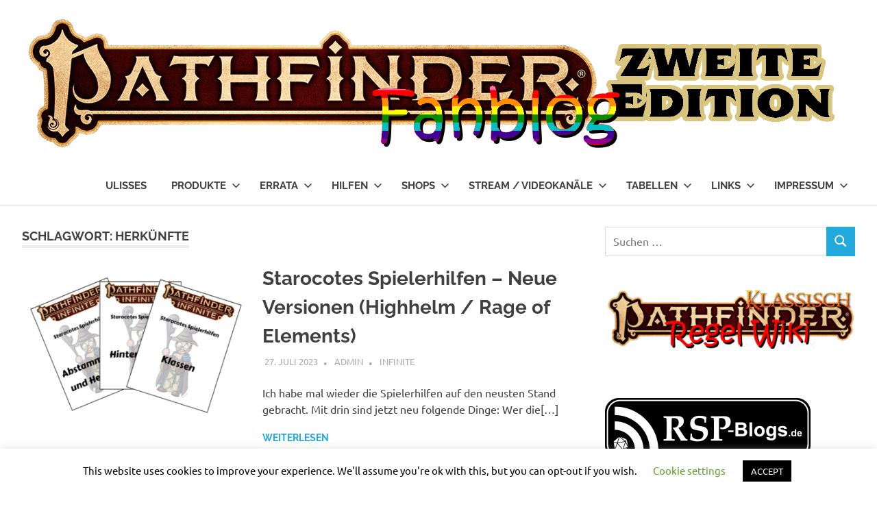

--- FILE ---
content_type: text/html; charset=UTF-8
request_url: https://pathfinder2.de/tag/herkuenfte/
body_size: 19968
content:
<!DOCTYPE html>
<html lang="de">

<head>
<meta charset="UTF-8">
<meta name="viewport" content="width=device-width, initial-scale=1">
<link rel="profile" href="http://gmpg.org/xfn/11">
<link rel="pingback" href="https://pathfinder2.de/xmlrpc.php">

<title>Herkünfte &#8211; Pathfinder 2 Fanblog</title>
<meta name='robots' content='max-image-preview:large' />
<link rel='dns-prefetch' href='//stats.wp.com' />
<link rel='dns-prefetch' href='//widgets.wp.com' />
<link rel='dns-prefetch' href='//s0.wp.com' />
<link rel='dns-prefetch' href='//0.gravatar.com' />
<link rel='dns-prefetch' href='//1.gravatar.com' />
<link rel='dns-prefetch' href='//2.gravatar.com' />
<link rel="alternate" type="application/rss+xml" title="Pathfinder 2 Fanblog &raquo; Feed" href="https://pathfinder2.de/feed/" />
<link rel="alternate" type="application/rss+xml" title="Pathfinder 2 Fanblog &raquo; Kommentar-Feed" href="https://pathfinder2.de/comments/feed/" />
<link rel="alternate" type="application/rss+xml" title="Pathfinder 2 Fanblog &raquo; Herkünfte Schlagwort-Feed" href="https://pathfinder2.de/tag/herkuenfte/feed/" />
<style id='wp-img-auto-sizes-contain-inline-css' type='text/css'>
img:is([sizes=auto i],[sizes^="auto," i]){contain-intrinsic-size:3000px 1500px}
/*# sourceURL=wp-img-auto-sizes-contain-inline-css */
</style>
<link rel='stylesheet' id='poseidon-theme-fonts-css' href='https://pathfinder2.de/wp-content/fonts/c1e6ed6a5a84ae5253f42541a9e0d922.css?ver=20201110' type='text/css' media='all' />
<link rel='stylesheet' id='embedpress-css-css' href='https://pathfinder2.de/wp-content/plugins/embedpress/assets/css/embedpress.css?ver=1767637847' type='text/css' media='all' />
<link rel='stylesheet' id='embedpress-blocks-style-css' href='https://pathfinder2.de/wp-content/plugins/embedpress/assets/css/blocks.build.css?ver=1767637847' type='text/css' media='all' />
<link rel='stylesheet' id='embedpress-lazy-load-css-css' href='https://pathfinder2.de/wp-content/plugins/embedpress/assets/css/lazy-load.css?ver=1767637847' type='text/css' media='all' />
<style id='wp-emoji-styles-inline-css' type='text/css'>

	img.wp-smiley, img.emoji {
		display: inline !important;
		border: none !important;
		box-shadow: none !important;
		height: 1em !important;
		width: 1em !important;
		margin: 0 0.07em !important;
		vertical-align: -0.1em !important;
		background: none !important;
		padding: 0 !important;
	}
/*# sourceURL=wp-emoji-styles-inline-css */
</style>
<style id='wp-block-library-inline-css' type='text/css'>
:root{--wp-block-synced-color:#7a00df;--wp-block-synced-color--rgb:122,0,223;--wp-bound-block-color:var(--wp-block-synced-color);--wp-editor-canvas-background:#ddd;--wp-admin-theme-color:#007cba;--wp-admin-theme-color--rgb:0,124,186;--wp-admin-theme-color-darker-10:#006ba1;--wp-admin-theme-color-darker-10--rgb:0,107,160.5;--wp-admin-theme-color-darker-20:#005a87;--wp-admin-theme-color-darker-20--rgb:0,90,135;--wp-admin-border-width-focus:2px}@media (min-resolution:192dpi){:root{--wp-admin-border-width-focus:1.5px}}.wp-element-button{cursor:pointer}:root .has-very-light-gray-background-color{background-color:#eee}:root .has-very-dark-gray-background-color{background-color:#313131}:root .has-very-light-gray-color{color:#eee}:root .has-very-dark-gray-color{color:#313131}:root .has-vivid-green-cyan-to-vivid-cyan-blue-gradient-background{background:linear-gradient(135deg,#00d084,#0693e3)}:root .has-purple-crush-gradient-background{background:linear-gradient(135deg,#34e2e4,#4721fb 50%,#ab1dfe)}:root .has-hazy-dawn-gradient-background{background:linear-gradient(135deg,#faaca8,#dad0ec)}:root .has-subdued-olive-gradient-background{background:linear-gradient(135deg,#fafae1,#67a671)}:root .has-atomic-cream-gradient-background{background:linear-gradient(135deg,#fdd79a,#004a59)}:root .has-nightshade-gradient-background{background:linear-gradient(135deg,#330968,#31cdcf)}:root .has-midnight-gradient-background{background:linear-gradient(135deg,#020381,#2874fc)}:root{--wp--preset--font-size--normal:16px;--wp--preset--font-size--huge:42px}.has-regular-font-size{font-size:1em}.has-larger-font-size{font-size:2.625em}.has-normal-font-size{font-size:var(--wp--preset--font-size--normal)}.has-huge-font-size{font-size:var(--wp--preset--font-size--huge)}.has-text-align-center{text-align:center}.has-text-align-left{text-align:left}.has-text-align-right{text-align:right}.has-fit-text{white-space:nowrap!important}#end-resizable-editor-section{display:none}.aligncenter{clear:both}.items-justified-left{justify-content:flex-start}.items-justified-center{justify-content:center}.items-justified-right{justify-content:flex-end}.items-justified-space-between{justify-content:space-between}.screen-reader-text{border:0;clip-path:inset(50%);height:1px;margin:-1px;overflow:hidden;padding:0;position:absolute;width:1px;word-wrap:normal!important}.screen-reader-text:focus{background-color:#ddd;clip-path:none;color:#444;display:block;font-size:1em;height:auto;left:5px;line-height:normal;padding:15px 23px 14px;text-decoration:none;top:5px;width:auto;z-index:100000}html :where(.has-border-color){border-style:solid}html :where([style*=border-top-color]){border-top-style:solid}html :where([style*=border-right-color]){border-right-style:solid}html :where([style*=border-bottom-color]){border-bottom-style:solid}html :where([style*=border-left-color]){border-left-style:solid}html :where([style*=border-width]){border-style:solid}html :where([style*=border-top-width]){border-top-style:solid}html :where([style*=border-right-width]){border-right-style:solid}html :where([style*=border-bottom-width]){border-bottom-style:solid}html :where([style*=border-left-width]){border-left-style:solid}html :where(img[class*=wp-image-]){height:auto;max-width:100%}:where(figure){margin:0 0 1em}html :where(.is-position-sticky){--wp-admin--admin-bar--position-offset:var(--wp-admin--admin-bar--height,0px)}@media screen and (max-width:600px){html :where(.is-position-sticky){--wp-admin--admin-bar--position-offset:0px}}

/*# sourceURL=wp-block-library-inline-css */
</style><style id='wp-block-image-inline-css' type='text/css'>
.wp-block-image>a,.wp-block-image>figure>a{display:inline-block}.wp-block-image img{box-sizing:border-box;height:auto;max-width:100%;vertical-align:bottom}@media not (prefers-reduced-motion){.wp-block-image img.hide{visibility:hidden}.wp-block-image img.show{animation:show-content-image .4s}}.wp-block-image[style*=border-radius] img,.wp-block-image[style*=border-radius]>a{border-radius:inherit}.wp-block-image.has-custom-border img{box-sizing:border-box}.wp-block-image.aligncenter{text-align:center}.wp-block-image.alignfull>a,.wp-block-image.alignwide>a{width:100%}.wp-block-image.alignfull img,.wp-block-image.alignwide img{height:auto;width:100%}.wp-block-image .aligncenter,.wp-block-image .alignleft,.wp-block-image .alignright,.wp-block-image.aligncenter,.wp-block-image.alignleft,.wp-block-image.alignright{display:table}.wp-block-image .aligncenter>figcaption,.wp-block-image .alignleft>figcaption,.wp-block-image .alignright>figcaption,.wp-block-image.aligncenter>figcaption,.wp-block-image.alignleft>figcaption,.wp-block-image.alignright>figcaption{caption-side:bottom;display:table-caption}.wp-block-image .alignleft{float:left;margin:.5em 1em .5em 0}.wp-block-image .alignright{float:right;margin:.5em 0 .5em 1em}.wp-block-image .aligncenter{margin-left:auto;margin-right:auto}.wp-block-image :where(figcaption){margin-bottom:1em;margin-top:.5em}.wp-block-image.is-style-circle-mask img{border-radius:9999px}@supports ((-webkit-mask-image:none) or (mask-image:none)) or (-webkit-mask-image:none){.wp-block-image.is-style-circle-mask img{border-radius:0;-webkit-mask-image:url('data:image/svg+xml;utf8,<svg viewBox="0 0 100 100" xmlns="http://www.w3.org/2000/svg"><circle cx="50" cy="50" r="50"/></svg>');mask-image:url('data:image/svg+xml;utf8,<svg viewBox="0 0 100 100" xmlns="http://www.w3.org/2000/svg"><circle cx="50" cy="50" r="50"/></svg>');mask-mode:alpha;-webkit-mask-position:center;mask-position:center;-webkit-mask-repeat:no-repeat;mask-repeat:no-repeat;-webkit-mask-size:contain;mask-size:contain}}:root :where(.wp-block-image.is-style-rounded img,.wp-block-image .is-style-rounded img){border-radius:9999px}.wp-block-image figure{margin:0}.wp-lightbox-container{display:flex;flex-direction:column;position:relative}.wp-lightbox-container img{cursor:zoom-in}.wp-lightbox-container img:hover+button{opacity:1}.wp-lightbox-container button{align-items:center;backdrop-filter:blur(16px) saturate(180%);background-color:#5a5a5a40;border:none;border-radius:4px;cursor:zoom-in;display:flex;height:20px;justify-content:center;opacity:0;padding:0;position:absolute;right:16px;text-align:center;top:16px;width:20px;z-index:100}@media not (prefers-reduced-motion){.wp-lightbox-container button{transition:opacity .2s ease}}.wp-lightbox-container button:focus-visible{outline:3px auto #5a5a5a40;outline:3px auto -webkit-focus-ring-color;outline-offset:3px}.wp-lightbox-container button:hover{cursor:pointer;opacity:1}.wp-lightbox-container button:focus{opacity:1}.wp-lightbox-container button:focus,.wp-lightbox-container button:hover,.wp-lightbox-container button:not(:hover):not(:active):not(.has-background){background-color:#5a5a5a40;border:none}.wp-lightbox-overlay{box-sizing:border-box;cursor:zoom-out;height:100vh;left:0;overflow:hidden;position:fixed;top:0;visibility:hidden;width:100%;z-index:100000}.wp-lightbox-overlay .close-button{align-items:center;cursor:pointer;display:flex;justify-content:center;min-height:40px;min-width:40px;padding:0;position:absolute;right:calc(env(safe-area-inset-right) + 16px);top:calc(env(safe-area-inset-top) + 16px);z-index:5000000}.wp-lightbox-overlay .close-button:focus,.wp-lightbox-overlay .close-button:hover,.wp-lightbox-overlay .close-button:not(:hover):not(:active):not(.has-background){background:none;border:none}.wp-lightbox-overlay .lightbox-image-container{height:var(--wp--lightbox-container-height);left:50%;overflow:hidden;position:absolute;top:50%;transform:translate(-50%,-50%);transform-origin:top left;width:var(--wp--lightbox-container-width);z-index:9999999999}.wp-lightbox-overlay .wp-block-image{align-items:center;box-sizing:border-box;display:flex;height:100%;justify-content:center;margin:0;position:relative;transform-origin:0 0;width:100%;z-index:3000000}.wp-lightbox-overlay .wp-block-image img{height:var(--wp--lightbox-image-height);min-height:var(--wp--lightbox-image-height);min-width:var(--wp--lightbox-image-width);width:var(--wp--lightbox-image-width)}.wp-lightbox-overlay .wp-block-image figcaption{display:none}.wp-lightbox-overlay button{background:none;border:none}.wp-lightbox-overlay .scrim{background-color:#fff;height:100%;opacity:.9;position:absolute;width:100%;z-index:2000000}.wp-lightbox-overlay.active{visibility:visible}@media not (prefers-reduced-motion){.wp-lightbox-overlay.active{animation:turn-on-visibility .25s both}.wp-lightbox-overlay.active img{animation:turn-on-visibility .35s both}.wp-lightbox-overlay.show-closing-animation:not(.active){animation:turn-off-visibility .35s both}.wp-lightbox-overlay.show-closing-animation:not(.active) img{animation:turn-off-visibility .25s both}.wp-lightbox-overlay.zoom.active{animation:none;opacity:1;visibility:visible}.wp-lightbox-overlay.zoom.active .lightbox-image-container{animation:lightbox-zoom-in .4s}.wp-lightbox-overlay.zoom.active .lightbox-image-container img{animation:none}.wp-lightbox-overlay.zoom.active .scrim{animation:turn-on-visibility .4s forwards}.wp-lightbox-overlay.zoom.show-closing-animation:not(.active){animation:none}.wp-lightbox-overlay.zoom.show-closing-animation:not(.active) .lightbox-image-container{animation:lightbox-zoom-out .4s}.wp-lightbox-overlay.zoom.show-closing-animation:not(.active) .lightbox-image-container img{animation:none}.wp-lightbox-overlay.zoom.show-closing-animation:not(.active) .scrim{animation:turn-off-visibility .4s forwards}}@keyframes show-content-image{0%{visibility:hidden}99%{visibility:hidden}to{visibility:visible}}@keyframes turn-on-visibility{0%{opacity:0}to{opacity:1}}@keyframes turn-off-visibility{0%{opacity:1;visibility:visible}99%{opacity:0;visibility:visible}to{opacity:0;visibility:hidden}}@keyframes lightbox-zoom-in{0%{transform:translate(calc((-100vw + var(--wp--lightbox-scrollbar-width))/2 + var(--wp--lightbox-initial-left-position)),calc(-50vh + var(--wp--lightbox-initial-top-position))) scale(var(--wp--lightbox-scale))}to{transform:translate(-50%,-50%) scale(1)}}@keyframes lightbox-zoom-out{0%{transform:translate(-50%,-50%) scale(1);visibility:visible}99%{visibility:visible}to{transform:translate(calc((-100vw + var(--wp--lightbox-scrollbar-width))/2 + var(--wp--lightbox-initial-left-position)),calc(-50vh + var(--wp--lightbox-initial-top-position))) scale(var(--wp--lightbox-scale));visibility:hidden}}
/*# sourceURL=https://pathfinder2.de/wp-includes/blocks/image/style.min.css */
</style>
<style id='wp-block-list-inline-css' type='text/css'>
ol,ul{box-sizing:border-box}:root :where(.wp-block-list.has-background){padding:1.25em 2.375em}
/*# sourceURL=https://pathfinder2.de/wp-includes/blocks/list/style.min.css */
</style>
<style id='wp-block-paragraph-inline-css' type='text/css'>
.is-small-text{font-size:.875em}.is-regular-text{font-size:1em}.is-large-text{font-size:2.25em}.is-larger-text{font-size:3em}.has-drop-cap:not(:focus):first-letter{float:left;font-size:8.4em;font-style:normal;font-weight:100;line-height:.68;margin:.05em .1em 0 0;text-transform:uppercase}body.rtl .has-drop-cap:not(:focus):first-letter{float:none;margin-left:.1em}p.has-drop-cap.has-background{overflow:hidden}:root :where(p.has-background){padding:1.25em 2.375em}:where(p.has-text-color:not(.has-link-color)) a{color:inherit}p.has-text-align-left[style*="writing-mode:vertical-lr"],p.has-text-align-right[style*="writing-mode:vertical-rl"]{rotate:180deg}
/*# sourceURL=https://pathfinder2.de/wp-includes/blocks/paragraph/style.min.css */
</style>
<style id='wp-block-social-links-inline-css' type='text/css'>
.wp-block-social-links{background:none;box-sizing:border-box;margin-left:0;padding-left:0;padding-right:0;text-indent:0}.wp-block-social-links .wp-social-link a,.wp-block-social-links .wp-social-link a:hover{border-bottom:0;box-shadow:none;text-decoration:none}.wp-block-social-links .wp-social-link svg{height:1em;width:1em}.wp-block-social-links .wp-social-link span:not(.screen-reader-text){font-size:.65em;margin-left:.5em;margin-right:.5em}.wp-block-social-links.has-small-icon-size{font-size:16px}.wp-block-social-links,.wp-block-social-links.has-normal-icon-size{font-size:24px}.wp-block-social-links.has-large-icon-size{font-size:36px}.wp-block-social-links.has-huge-icon-size{font-size:48px}.wp-block-social-links.aligncenter{display:flex;justify-content:center}.wp-block-social-links.alignright{justify-content:flex-end}.wp-block-social-link{border-radius:9999px;display:block}@media not (prefers-reduced-motion){.wp-block-social-link{transition:transform .1s ease}}.wp-block-social-link{height:auto}.wp-block-social-link a{align-items:center;display:flex;line-height:0}.wp-block-social-link:hover{transform:scale(1.1)}.wp-block-social-links .wp-block-social-link.wp-social-link{display:inline-block;margin:0;padding:0}.wp-block-social-links .wp-block-social-link.wp-social-link .wp-block-social-link-anchor,.wp-block-social-links .wp-block-social-link.wp-social-link .wp-block-social-link-anchor svg,.wp-block-social-links .wp-block-social-link.wp-social-link .wp-block-social-link-anchor:active,.wp-block-social-links .wp-block-social-link.wp-social-link .wp-block-social-link-anchor:hover,.wp-block-social-links .wp-block-social-link.wp-social-link .wp-block-social-link-anchor:visited{color:currentColor;fill:currentColor}:where(.wp-block-social-links:not(.is-style-logos-only)) .wp-social-link{background-color:#f0f0f0;color:#444}:where(.wp-block-social-links:not(.is-style-logos-only)) .wp-social-link-amazon{background-color:#f90;color:#fff}:where(.wp-block-social-links:not(.is-style-logos-only)) .wp-social-link-bandcamp{background-color:#1ea0c3;color:#fff}:where(.wp-block-social-links:not(.is-style-logos-only)) .wp-social-link-behance{background-color:#0757fe;color:#fff}:where(.wp-block-social-links:not(.is-style-logos-only)) .wp-social-link-bluesky{background-color:#0a7aff;color:#fff}:where(.wp-block-social-links:not(.is-style-logos-only)) .wp-social-link-codepen{background-color:#1e1f26;color:#fff}:where(.wp-block-social-links:not(.is-style-logos-only)) .wp-social-link-deviantart{background-color:#02e49b;color:#fff}:where(.wp-block-social-links:not(.is-style-logos-only)) .wp-social-link-discord{background-color:#5865f2;color:#fff}:where(.wp-block-social-links:not(.is-style-logos-only)) .wp-social-link-dribbble{background-color:#e94c89;color:#fff}:where(.wp-block-social-links:not(.is-style-logos-only)) .wp-social-link-dropbox{background-color:#4280ff;color:#fff}:where(.wp-block-social-links:not(.is-style-logos-only)) .wp-social-link-etsy{background-color:#f45800;color:#fff}:where(.wp-block-social-links:not(.is-style-logos-only)) .wp-social-link-facebook{background-color:#0866ff;color:#fff}:where(.wp-block-social-links:not(.is-style-logos-only)) .wp-social-link-fivehundredpx{background-color:#000;color:#fff}:where(.wp-block-social-links:not(.is-style-logos-only)) .wp-social-link-flickr{background-color:#0461dd;color:#fff}:where(.wp-block-social-links:not(.is-style-logos-only)) .wp-social-link-foursquare{background-color:#e65678;color:#fff}:where(.wp-block-social-links:not(.is-style-logos-only)) .wp-social-link-github{background-color:#24292d;color:#fff}:where(.wp-block-social-links:not(.is-style-logos-only)) .wp-social-link-goodreads{background-color:#eceadd;color:#382110}:where(.wp-block-social-links:not(.is-style-logos-only)) .wp-social-link-google{background-color:#ea4434;color:#fff}:where(.wp-block-social-links:not(.is-style-logos-only)) .wp-social-link-gravatar{background-color:#1d4fc4;color:#fff}:where(.wp-block-social-links:not(.is-style-logos-only)) .wp-social-link-instagram{background-color:#f00075;color:#fff}:where(.wp-block-social-links:not(.is-style-logos-only)) .wp-social-link-lastfm{background-color:#e21b24;color:#fff}:where(.wp-block-social-links:not(.is-style-logos-only)) .wp-social-link-linkedin{background-color:#0d66c2;color:#fff}:where(.wp-block-social-links:not(.is-style-logos-only)) .wp-social-link-mastodon{background-color:#3288d4;color:#fff}:where(.wp-block-social-links:not(.is-style-logos-only)) .wp-social-link-medium{background-color:#000;color:#fff}:where(.wp-block-social-links:not(.is-style-logos-only)) .wp-social-link-meetup{background-color:#f6405f;color:#fff}:where(.wp-block-social-links:not(.is-style-logos-only)) .wp-social-link-patreon{background-color:#000;color:#fff}:where(.wp-block-social-links:not(.is-style-logos-only)) .wp-social-link-pinterest{background-color:#e60122;color:#fff}:where(.wp-block-social-links:not(.is-style-logos-only)) .wp-social-link-pocket{background-color:#ef4155;color:#fff}:where(.wp-block-social-links:not(.is-style-logos-only)) .wp-social-link-reddit{background-color:#ff4500;color:#fff}:where(.wp-block-social-links:not(.is-style-logos-only)) .wp-social-link-skype{background-color:#0478d7;color:#fff}:where(.wp-block-social-links:not(.is-style-logos-only)) .wp-social-link-snapchat{background-color:#fefc00;color:#fff;stroke:#000}:where(.wp-block-social-links:not(.is-style-logos-only)) .wp-social-link-soundcloud{background-color:#ff5600;color:#fff}:where(.wp-block-social-links:not(.is-style-logos-only)) .wp-social-link-spotify{background-color:#1bd760;color:#fff}:where(.wp-block-social-links:not(.is-style-logos-only)) .wp-social-link-telegram{background-color:#2aabee;color:#fff}:where(.wp-block-social-links:not(.is-style-logos-only)) .wp-social-link-threads{background-color:#000;color:#fff}:where(.wp-block-social-links:not(.is-style-logos-only)) .wp-social-link-tiktok{background-color:#000;color:#fff}:where(.wp-block-social-links:not(.is-style-logos-only)) .wp-social-link-tumblr{background-color:#011835;color:#fff}:where(.wp-block-social-links:not(.is-style-logos-only)) .wp-social-link-twitch{background-color:#6440a4;color:#fff}:where(.wp-block-social-links:not(.is-style-logos-only)) .wp-social-link-twitter{background-color:#1da1f2;color:#fff}:where(.wp-block-social-links:not(.is-style-logos-only)) .wp-social-link-vimeo{background-color:#1eb7ea;color:#fff}:where(.wp-block-social-links:not(.is-style-logos-only)) .wp-social-link-vk{background-color:#4680c2;color:#fff}:where(.wp-block-social-links:not(.is-style-logos-only)) .wp-social-link-wordpress{background-color:#3499cd;color:#fff}:where(.wp-block-social-links:not(.is-style-logos-only)) .wp-social-link-whatsapp{background-color:#25d366;color:#fff}:where(.wp-block-social-links:not(.is-style-logos-only)) .wp-social-link-x{background-color:#000;color:#fff}:where(.wp-block-social-links:not(.is-style-logos-only)) .wp-social-link-yelp{background-color:#d32422;color:#fff}:where(.wp-block-social-links:not(.is-style-logos-only)) .wp-social-link-youtube{background-color:red;color:#fff}:where(.wp-block-social-links.is-style-logos-only) .wp-social-link{background:none}:where(.wp-block-social-links.is-style-logos-only) .wp-social-link svg{height:1.25em;width:1.25em}:where(.wp-block-social-links.is-style-logos-only) .wp-social-link-amazon{color:#f90}:where(.wp-block-social-links.is-style-logos-only) .wp-social-link-bandcamp{color:#1ea0c3}:where(.wp-block-social-links.is-style-logos-only) .wp-social-link-behance{color:#0757fe}:where(.wp-block-social-links.is-style-logos-only) .wp-social-link-bluesky{color:#0a7aff}:where(.wp-block-social-links.is-style-logos-only) .wp-social-link-codepen{color:#1e1f26}:where(.wp-block-social-links.is-style-logos-only) .wp-social-link-deviantart{color:#02e49b}:where(.wp-block-social-links.is-style-logos-only) .wp-social-link-discord{color:#5865f2}:where(.wp-block-social-links.is-style-logos-only) .wp-social-link-dribbble{color:#e94c89}:where(.wp-block-social-links.is-style-logos-only) .wp-social-link-dropbox{color:#4280ff}:where(.wp-block-social-links.is-style-logos-only) .wp-social-link-etsy{color:#f45800}:where(.wp-block-social-links.is-style-logos-only) .wp-social-link-facebook{color:#0866ff}:where(.wp-block-social-links.is-style-logos-only) .wp-social-link-fivehundredpx{color:#000}:where(.wp-block-social-links.is-style-logos-only) .wp-social-link-flickr{color:#0461dd}:where(.wp-block-social-links.is-style-logos-only) .wp-social-link-foursquare{color:#e65678}:where(.wp-block-social-links.is-style-logos-only) .wp-social-link-github{color:#24292d}:where(.wp-block-social-links.is-style-logos-only) .wp-social-link-goodreads{color:#382110}:where(.wp-block-social-links.is-style-logos-only) .wp-social-link-google{color:#ea4434}:where(.wp-block-social-links.is-style-logos-only) .wp-social-link-gravatar{color:#1d4fc4}:where(.wp-block-social-links.is-style-logos-only) .wp-social-link-instagram{color:#f00075}:where(.wp-block-social-links.is-style-logos-only) .wp-social-link-lastfm{color:#e21b24}:where(.wp-block-social-links.is-style-logos-only) .wp-social-link-linkedin{color:#0d66c2}:where(.wp-block-social-links.is-style-logos-only) .wp-social-link-mastodon{color:#3288d4}:where(.wp-block-social-links.is-style-logos-only) .wp-social-link-medium{color:#000}:where(.wp-block-social-links.is-style-logos-only) .wp-social-link-meetup{color:#f6405f}:where(.wp-block-social-links.is-style-logos-only) .wp-social-link-patreon{color:#000}:where(.wp-block-social-links.is-style-logos-only) .wp-social-link-pinterest{color:#e60122}:where(.wp-block-social-links.is-style-logos-only) .wp-social-link-pocket{color:#ef4155}:where(.wp-block-social-links.is-style-logos-only) .wp-social-link-reddit{color:#ff4500}:where(.wp-block-social-links.is-style-logos-only) .wp-social-link-skype{color:#0478d7}:where(.wp-block-social-links.is-style-logos-only) .wp-social-link-snapchat{color:#fff;stroke:#000}:where(.wp-block-social-links.is-style-logos-only) .wp-social-link-soundcloud{color:#ff5600}:where(.wp-block-social-links.is-style-logos-only) .wp-social-link-spotify{color:#1bd760}:where(.wp-block-social-links.is-style-logos-only) .wp-social-link-telegram{color:#2aabee}:where(.wp-block-social-links.is-style-logos-only) .wp-social-link-threads{color:#000}:where(.wp-block-social-links.is-style-logos-only) .wp-social-link-tiktok{color:#000}:where(.wp-block-social-links.is-style-logos-only) .wp-social-link-tumblr{color:#011835}:where(.wp-block-social-links.is-style-logos-only) .wp-social-link-twitch{color:#6440a4}:where(.wp-block-social-links.is-style-logos-only) .wp-social-link-twitter{color:#1da1f2}:where(.wp-block-social-links.is-style-logos-only) .wp-social-link-vimeo{color:#1eb7ea}:where(.wp-block-social-links.is-style-logos-only) .wp-social-link-vk{color:#4680c2}:where(.wp-block-social-links.is-style-logos-only) .wp-social-link-whatsapp{color:#25d366}:where(.wp-block-social-links.is-style-logos-only) .wp-social-link-wordpress{color:#3499cd}:where(.wp-block-social-links.is-style-logos-only) .wp-social-link-x{color:#000}:where(.wp-block-social-links.is-style-logos-only) .wp-social-link-yelp{color:#d32422}:where(.wp-block-social-links.is-style-logos-only) .wp-social-link-youtube{color:red}.wp-block-social-links.is-style-pill-shape .wp-social-link{width:auto}:root :where(.wp-block-social-links .wp-social-link a){padding:.25em}:root :where(.wp-block-social-links.is-style-logos-only .wp-social-link a){padding:0}:root :where(.wp-block-social-links.is-style-pill-shape .wp-social-link a){padding-left:.6666666667em;padding-right:.6666666667em}.wp-block-social-links:not(.has-icon-color):not(.has-icon-background-color) .wp-social-link-snapchat .wp-block-social-link-label{color:#000}
/*# sourceURL=https://pathfinder2.de/wp-includes/blocks/social-links/style.min.css */
</style>
<style id='global-styles-inline-css' type='text/css'>
:root{--wp--preset--aspect-ratio--square: 1;--wp--preset--aspect-ratio--4-3: 4/3;--wp--preset--aspect-ratio--3-4: 3/4;--wp--preset--aspect-ratio--3-2: 3/2;--wp--preset--aspect-ratio--2-3: 2/3;--wp--preset--aspect-ratio--16-9: 16/9;--wp--preset--aspect-ratio--9-16: 9/16;--wp--preset--color--black: #000000;--wp--preset--color--cyan-bluish-gray: #abb8c3;--wp--preset--color--white: #ffffff;--wp--preset--color--pale-pink: #f78da7;--wp--preset--color--vivid-red: #cf2e2e;--wp--preset--color--luminous-vivid-orange: #ff6900;--wp--preset--color--luminous-vivid-amber: #fcb900;--wp--preset--color--light-green-cyan: #7bdcb5;--wp--preset--color--vivid-green-cyan: #00d084;--wp--preset--color--pale-cyan-blue: #8ed1fc;--wp--preset--color--vivid-cyan-blue: #0693e3;--wp--preset--color--vivid-purple: #9b51e0;--wp--preset--color--primary: #22aadd;--wp--preset--color--secondary: #0084b7;--wp--preset--color--tertiary: #005e91;--wp--preset--color--accent: #dd2e22;--wp--preset--color--highlight: #00b734;--wp--preset--color--light-gray: #eeeeee;--wp--preset--color--gray: #777777;--wp--preset--color--dark-gray: #404040;--wp--preset--gradient--vivid-cyan-blue-to-vivid-purple: linear-gradient(135deg,rgb(6,147,227) 0%,rgb(155,81,224) 100%);--wp--preset--gradient--light-green-cyan-to-vivid-green-cyan: linear-gradient(135deg,rgb(122,220,180) 0%,rgb(0,208,130) 100%);--wp--preset--gradient--luminous-vivid-amber-to-luminous-vivid-orange: linear-gradient(135deg,rgb(252,185,0) 0%,rgb(255,105,0) 100%);--wp--preset--gradient--luminous-vivid-orange-to-vivid-red: linear-gradient(135deg,rgb(255,105,0) 0%,rgb(207,46,46) 100%);--wp--preset--gradient--very-light-gray-to-cyan-bluish-gray: linear-gradient(135deg,rgb(238,238,238) 0%,rgb(169,184,195) 100%);--wp--preset--gradient--cool-to-warm-spectrum: linear-gradient(135deg,rgb(74,234,220) 0%,rgb(151,120,209) 20%,rgb(207,42,186) 40%,rgb(238,44,130) 60%,rgb(251,105,98) 80%,rgb(254,248,76) 100%);--wp--preset--gradient--blush-light-purple: linear-gradient(135deg,rgb(255,206,236) 0%,rgb(152,150,240) 100%);--wp--preset--gradient--blush-bordeaux: linear-gradient(135deg,rgb(254,205,165) 0%,rgb(254,45,45) 50%,rgb(107,0,62) 100%);--wp--preset--gradient--luminous-dusk: linear-gradient(135deg,rgb(255,203,112) 0%,rgb(199,81,192) 50%,rgb(65,88,208) 100%);--wp--preset--gradient--pale-ocean: linear-gradient(135deg,rgb(255,245,203) 0%,rgb(182,227,212) 50%,rgb(51,167,181) 100%);--wp--preset--gradient--electric-grass: linear-gradient(135deg,rgb(202,248,128) 0%,rgb(113,206,126) 100%);--wp--preset--gradient--midnight: linear-gradient(135deg,rgb(2,3,129) 0%,rgb(40,116,252) 100%);--wp--preset--font-size--small: 13px;--wp--preset--font-size--medium: 20px;--wp--preset--font-size--large: 36px;--wp--preset--font-size--x-large: 42px;--wp--preset--spacing--20: 0.44rem;--wp--preset--spacing--30: 0.67rem;--wp--preset--spacing--40: 1rem;--wp--preset--spacing--50: 1.5rem;--wp--preset--spacing--60: 2.25rem;--wp--preset--spacing--70: 3.38rem;--wp--preset--spacing--80: 5.06rem;--wp--preset--shadow--natural: 6px 6px 9px rgba(0, 0, 0, 0.2);--wp--preset--shadow--deep: 12px 12px 50px rgba(0, 0, 0, 0.4);--wp--preset--shadow--sharp: 6px 6px 0px rgba(0, 0, 0, 0.2);--wp--preset--shadow--outlined: 6px 6px 0px -3px rgb(255, 255, 255), 6px 6px rgb(0, 0, 0);--wp--preset--shadow--crisp: 6px 6px 0px rgb(0, 0, 0);}:where(.is-layout-flex){gap: 0.5em;}:where(.is-layout-grid){gap: 0.5em;}body .is-layout-flex{display: flex;}.is-layout-flex{flex-wrap: wrap;align-items: center;}.is-layout-flex > :is(*, div){margin: 0;}body .is-layout-grid{display: grid;}.is-layout-grid > :is(*, div){margin: 0;}:where(.wp-block-columns.is-layout-flex){gap: 2em;}:where(.wp-block-columns.is-layout-grid){gap: 2em;}:where(.wp-block-post-template.is-layout-flex){gap: 1.25em;}:where(.wp-block-post-template.is-layout-grid){gap: 1.25em;}.has-black-color{color: var(--wp--preset--color--black) !important;}.has-cyan-bluish-gray-color{color: var(--wp--preset--color--cyan-bluish-gray) !important;}.has-white-color{color: var(--wp--preset--color--white) !important;}.has-pale-pink-color{color: var(--wp--preset--color--pale-pink) !important;}.has-vivid-red-color{color: var(--wp--preset--color--vivid-red) !important;}.has-luminous-vivid-orange-color{color: var(--wp--preset--color--luminous-vivid-orange) !important;}.has-luminous-vivid-amber-color{color: var(--wp--preset--color--luminous-vivid-amber) !important;}.has-light-green-cyan-color{color: var(--wp--preset--color--light-green-cyan) !important;}.has-vivid-green-cyan-color{color: var(--wp--preset--color--vivid-green-cyan) !important;}.has-pale-cyan-blue-color{color: var(--wp--preset--color--pale-cyan-blue) !important;}.has-vivid-cyan-blue-color{color: var(--wp--preset--color--vivid-cyan-blue) !important;}.has-vivid-purple-color{color: var(--wp--preset--color--vivid-purple) !important;}.has-black-background-color{background-color: var(--wp--preset--color--black) !important;}.has-cyan-bluish-gray-background-color{background-color: var(--wp--preset--color--cyan-bluish-gray) !important;}.has-white-background-color{background-color: var(--wp--preset--color--white) !important;}.has-pale-pink-background-color{background-color: var(--wp--preset--color--pale-pink) !important;}.has-vivid-red-background-color{background-color: var(--wp--preset--color--vivid-red) !important;}.has-luminous-vivid-orange-background-color{background-color: var(--wp--preset--color--luminous-vivid-orange) !important;}.has-luminous-vivid-amber-background-color{background-color: var(--wp--preset--color--luminous-vivid-amber) !important;}.has-light-green-cyan-background-color{background-color: var(--wp--preset--color--light-green-cyan) !important;}.has-vivid-green-cyan-background-color{background-color: var(--wp--preset--color--vivid-green-cyan) !important;}.has-pale-cyan-blue-background-color{background-color: var(--wp--preset--color--pale-cyan-blue) !important;}.has-vivid-cyan-blue-background-color{background-color: var(--wp--preset--color--vivid-cyan-blue) !important;}.has-vivid-purple-background-color{background-color: var(--wp--preset--color--vivid-purple) !important;}.has-black-border-color{border-color: var(--wp--preset--color--black) !important;}.has-cyan-bluish-gray-border-color{border-color: var(--wp--preset--color--cyan-bluish-gray) !important;}.has-white-border-color{border-color: var(--wp--preset--color--white) !important;}.has-pale-pink-border-color{border-color: var(--wp--preset--color--pale-pink) !important;}.has-vivid-red-border-color{border-color: var(--wp--preset--color--vivid-red) !important;}.has-luminous-vivid-orange-border-color{border-color: var(--wp--preset--color--luminous-vivid-orange) !important;}.has-luminous-vivid-amber-border-color{border-color: var(--wp--preset--color--luminous-vivid-amber) !important;}.has-light-green-cyan-border-color{border-color: var(--wp--preset--color--light-green-cyan) !important;}.has-vivid-green-cyan-border-color{border-color: var(--wp--preset--color--vivid-green-cyan) !important;}.has-pale-cyan-blue-border-color{border-color: var(--wp--preset--color--pale-cyan-blue) !important;}.has-vivid-cyan-blue-border-color{border-color: var(--wp--preset--color--vivid-cyan-blue) !important;}.has-vivid-purple-border-color{border-color: var(--wp--preset--color--vivid-purple) !important;}.has-vivid-cyan-blue-to-vivid-purple-gradient-background{background: var(--wp--preset--gradient--vivid-cyan-blue-to-vivid-purple) !important;}.has-light-green-cyan-to-vivid-green-cyan-gradient-background{background: var(--wp--preset--gradient--light-green-cyan-to-vivid-green-cyan) !important;}.has-luminous-vivid-amber-to-luminous-vivid-orange-gradient-background{background: var(--wp--preset--gradient--luminous-vivid-amber-to-luminous-vivid-orange) !important;}.has-luminous-vivid-orange-to-vivid-red-gradient-background{background: var(--wp--preset--gradient--luminous-vivid-orange-to-vivid-red) !important;}.has-very-light-gray-to-cyan-bluish-gray-gradient-background{background: var(--wp--preset--gradient--very-light-gray-to-cyan-bluish-gray) !important;}.has-cool-to-warm-spectrum-gradient-background{background: var(--wp--preset--gradient--cool-to-warm-spectrum) !important;}.has-blush-light-purple-gradient-background{background: var(--wp--preset--gradient--blush-light-purple) !important;}.has-blush-bordeaux-gradient-background{background: var(--wp--preset--gradient--blush-bordeaux) !important;}.has-luminous-dusk-gradient-background{background: var(--wp--preset--gradient--luminous-dusk) !important;}.has-pale-ocean-gradient-background{background: var(--wp--preset--gradient--pale-ocean) !important;}.has-electric-grass-gradient-background{background: var(--wp--preset--gradient--electric-grass) !important;}.has-midnight-gradient-background{background: var(--wp--preset--gradient--midnight) !important;}.has-small-font-size{font-size: var(--wp--preset--font-size--small) !important;}.has-medium-font-size{font-size: var(--wp--preset--font-size--medium) !important;}.has-large-font-size{font-size: var(--wp--preset--font-size--large) !important;}.has-x-large-font-size{font-size: var(--wp--preset--font-size--x-large) !important;}
/*# sourceURL=global-styles-inline-css */
</style>

<style id='classic-theme-styles-inline-css' type='text/css'>
/*! This file is auto-generated */
.wp-block-button__link{color:#fff;background-color:#32373c;border-radius:9999px;box-shadow:none;text-decoration:none;padding:calc(.667em + 2px) calc(1.333em + 2px);font-size:1.125em}.wp-block-file__button{background:#32373c;color:#fff;text-decoration:none}
/*# sourceURL=/wp-includes/css/classic-themes.min.css */
</style>
<link rel='stylesheet' id='cookie-law-info-css' href='https://pathfinder2.de/wp-content/plugins/cookie-law-info/legacy/public/css/cookie-law-info-public.css?ver=3.3.9.1' type='text/css' media='all' />
<link rel='stylesheet' id='cookie-law-info-gdpr-css' href='https://pathfinder2.de/wp-content/plugins/cookie-law-info/legacy/public/css/cookie-law-info-gdpr.css?ver=3.3.9.1' type='text/css' media='all' />
<link rel='stylesheet' id='dws-feed-box-css' href='https://pathfinder2.de/wp-content/plugins/dashboard-widgets-suite/css/styles-feed-box.css?ver=3.4.9' type='text/css' media='all' />
<link rel='stylesheet' id='tp-twitch-css' href='https://pathfinder2.de/wp-content/plugins/tomparisde-twitchtv-widget/assets/dist/css/main.css?ver=3.2.5' type='text/css' media='all' />
<link rel='stylesheet' id='poseidon-stylesheet-css' href='https://pathfinder2.de/wp-content/themes/poseidon/style.css?ver=2.4.2' type='text/css' media='all' />
<style id='poseidon-stylesheet-inline-css' type='text/css'>
.site-title, .site-description { position: absolute; clip: rect(1px, 1px, 1px, 1px); width: 1px; height: 1px; overflow: hidden; }
/*# sourceURL=poseidon-stylesheet-inline-css */
</style>
<link rel='stylesheet' id='jetpack_likes-css' href='https://pathfinder2.de/wp-content/plugins/jetpack/modules/likes/style.css?ver=15.4' type='text/css' media='all' />
<link rel='stylesheet' id='newsletter-css' href='https://pathfinder2.de/wp-content/plugins/newsletter/style.css?ver=9.1.0' type='text/css' media='all' />
<script type="text/javascript" src="https://pathfinder2.de/wp-includes/js/jquery/jquery.min.js?ver=3.7.1" id="jquery-core-js"></script>
<script type="text/javascript" src="https://pathfinder2.de/wp-includes/js/jquery/jquery-migrate.min.js?ver=3.4.1" id="jquery-migrate-js"></script>
<script type="text/javascript" id="cookie-law-info-js-extra">
/* <![CDATA[ */
var Cli_Data = {"nn_cookie_ids":[],"cookielist":[],"non_necessary_cookies":[],"ccpaEnabled":"","ccpaRegionBased":"","ccpaBarEnabled":"","strictlyEnabled":["necessary","obligatoire"],"ccpaType":"gdpr","js_blocking":"","custom_integration":"","triggerDomRefresh":"","secure_cookies":""};
var cli_cookiebar_settings = {"animate_speed_hide":"500","animate_speed_show":"500","background":"#FFF","border":"#b1a6a6c2","border_on":"","button_1_button_colour":"#000","button_1_button_hover":"#000000","button_1_link_colour":"#fff","button_1_as_button":"1","button_1_new_win":"","button_2_button_colour":"#333","button_2_button_hover":"#292929","button_2_link_colour":"#444","button_2_as_button":"","button_2_hidebar":"","button_3_button_colour":"#000","button_3_button_hover":"#000000","button_3_link_colour":"#fff","button_3_as_button":"1","button_3_new_win":"","button_4_button_colour":"#000","button_4_button_hover":"#000000","button_4_link_colour":"#62a329","button_4_as_button":"","button_7_button_colour":"#61a229","button_7_button_hover":"#4e8221","button_7_link_colour":"#fff","button_7_as_button":"1","button_7_new_win":"","font_family":"inherit","header_fix":"","notify_animate_hide":"1","notify_animate_show":"","notify_div_id":"#cookie-law-info-bar","notify_position_horizontal":"right","notify_position_vertical":"bottom","scroll_close":"","scroll_close_reload":"","accept_close_reload":"","reject_close_reload":"","showagain_tab":"1","showagain_background":"#fff","showagain_border":"#000","showagain_div_id":"#cookie-law-info-again","showagain_x_position":"100px","text":"#000","show_once_yn":"","show_once":"10000","logging_on":"","as_popup":"","popup_overlay":"1","bar_heading_text":"","cookie_bar_as":"banner","popup_showagain_position":"bottom-right","widget_position":"left"};
var log_object = {"ajax_url":"https://pathfinder2.de/wp-admin/admin-ajax.php"};
//# sourceURL=cookie-law-info-js-extra
/* ]]> */
</script>
<script type="text/javascript" src="https://pathfinder2.de/wp-content/plugins/cookie-law-info/legacy/public/js/cookie-law-info-public.js?ver=3.3.9.1" id="cookie-law-info-js"></script>
<script type="text/javascript" src="https://pathfinder2.de/wp-content/themes/poseidon/assets/js/sticky-header.js?ver=20170203" id="poseidon-jquery-sticky-header-js"></script>
<script type="text/javascript" src="https://pathfinder2.de/wp-content/themes/poseidon/assets/js/svgxuse.min.js?ver=1.2.6" id="svgxuse-js"></script>
<link rel="https://api.w.org/" href="https://pathfinder2.de/wp-json/" /><link rel="alternate" title="JSON" type="application/json" href="https://pathfinder2.de/wp-json/wp/v2/tags/92" /><link rel="EditURI" type="application/rsd+xml" title="RSD" href="https://pathfinder2.de/xmlrpc.php?rsd" />
<meta name="generator" content="WordPress 6.9" />
	<style>img#wpstats{display:none}</style>
		<style type="text/css">.recentcomments a{display:inline !important;padding:0 !important;margin:0 !important;}</style><style type="text/css" id="custom-background-css">
body.custom-background { background-image: url("https://pathfinder2.de/wp-content/uploads/2020/07/Innere-See-Blurred-scaled.jpg"); background-position: left top; background-size: cover; background-repeat: repeat; background-attachment: fixed; }
</style>
	
<!-- Jetpack Open Graph Tags -->
<meta property="og:type" content="website" />
<meta property="og:title" content="Herkünfte &#8211; Pathfinder 2 Fanblog" />
<meta property="og:url" content="https://pathfinder2.de/tag/herkuenfte/" />
<meta property="og:site_name" content="Pathfinder 2 Fanblog" />
<meta property="og:image" content="https://pathfinder2.de/wp-content/uploads/2024/06/FanBlog-Pride.png" />
<meta property="og:image:width" content="1200" />
<meta property="og:image:height" content="205" />
<meta property="og:image:alt" content="" />
<meta property="og:locale" content="de_DE" />

<!-- End Jetpack Open Graph Tags -->
<link rel="icon" href="https://pathfinder2.de/wp-content/uploads/2021/05/cropped-P-32x32.png" sizes="32x32" />
<link rel="icon" href="https://pathfinder2.de/wp-content/uploads/2021/05/cropped-P-192x192.png" sizes="192x192" />
<link rel="apple-touch-icon" href="https://pathfinder2.de/wp-content/uploads/2021/05/cropped-P-180x180.png" />
<meta name="msapplication-TileImage" content="https://pathfinder2.de/wp-content/uploads/2021/05/cropped-P-270x270.png" />
		<style type="text/css" id="wp-custom-css">
			.post-thumbnail img {
    object-fit: contain;
    width: 100%;
    height: auto;
}

.post-thumbnail-small img {
    object-fit: cover;
    width: 100%;
    height: auto;
}		</style>
		</head>

<body class="archive tag tag-herkuenfte tag-92 custom-background wp-custom-logo wp-embed-responsive wp-theme-poseidon post-layout-small">

	
	<div id="page" class="hfeed site">

		<a class="skip-link screen-reader-text" href="#content">Zum Inhalt springen</a>

		
		
		<header id="masthead" class="site-header clearfix" role="banner">

			<div class="header-main container clearfix">

				<div id="logo" class="site-branding clearfix">

					<a href="https://pathfinder2.de/" class="custom-logo-link" rel="home"><img width="1200" height="205" src="https://pathfinder2.de/wp-content/uploads/2024/06/FanBlog-Pride.png" class="custom-logo" alt="Pathfinder 2 Fanblog" decoding="async" fetchpriority="high" srcset="https://pathfinder2.de/wp-content/uploads/2024/06/FanBlog-Pride.png 1200w, https://pathfinder2.de/wp-content/uploads/2024/06/FanBlog-Pride-300x51.png 300w, https://pathfinder2.de/wp-content/uploads/2024/06/FanBlog-Pride-1024x175.png 1024w, https://pathfinder2.de/wp-content/uploads/2024/06/FanBlog-Pride-768x131.png 768w" sizes="(max-width: 1200px) 100vw, 1200px" /></a>					
			<p class="site-title"><a href="https://pathfinder2.de/" rel="home">Pathfinder 2 Fanblog</a></p>

								
			<p class="site-description">das Fanblog</p>

			
				</div><!-- .site-branding -->

				

	<button class="primary-menu-toggle menu-toggle" aria-controls="primary-menu" aria-expanded="false" >
		<svg class="icon icon-menu" aria-hidden="true" role="img"> <use xlink:href="https://pathfinder2.de/wp-content/themes/poseidon/assets/icons/genericons-neue.svg#menu"></use> </svg><svg class="icon icon-close" aria-hidden="true" role="img"> <use xlink:href="https://pathfinder2.de/wp-content/themes/poseidon/assets/icons/genericons-neue.svg#close"></use> </svg>		<span class="menu-toggle-text screen-reader-text">Menü</span>
	</button>

	<div class="primary-navigation">

		<nav id="site-navigation" class="main-navigation" role="navigation"  aria-label="Primäres Menü">

			<ul id="primary-menu" class="menu"><li id="menu-item-29" class="menu-item menu-item-type-custom menu-item-object-custom menu-item-29"><a target="_blank" href="https://ulisses-spiele.de/spielsysteme/pathfinder-2/">Ulisses</a></li>
<li id="menu-item-104" class="menu-item menu-item-type-post_type menu-item-object-page menu-item-has-children menu-item-104"><a href="https://pathfinder2.de/produkte-page/">Produkte<svg class="icon icon-expand" aria-hidden="true" role="img"> <use xlink:href="https://pathfinder2.de/wp-content/themes/poseidon/assets/icons/genericons-neue.svg#expand"></use> </svg></a>
<ul class="sub-menu">
	<li id="menu-item-4474" class="menu-item menu-item-type-post_type menu-item-object-page menu-item-4474"><a href="https://pathfinder2.de/produkte-page/einsteigerbox/">Einsteigerbox</a></li>
	<li id="menu-item-8322" class="menu-item menu-item-type-custom menu-item-object-custom menu-item-has-children menu-item-8322"><a href="#">Regeln<svg class="icon icon-expand" aria-hidden="true" role="img"> <use xlink:href="https://pathfinder2.de/wp-content/themes/poseidon/assets/icons/genericons-neue.svg#expand"></use> </svg></a>
	<ul class="sub-menu">
		<li id="menu-item-105" class="menu-item menu-item-type-post_type menu-item-object-page menu-item-105"><a href="https://pathfinder2.de/produkte-page/grundregelwerk/">Grundregelwerk</a></li>
		<li id="menu-item-138" class="menu-item menu-item-type-post_type menu-item-object-page menu-item-138"><a href="https://pathfinder2.de/produkte-page/monsterhandbuch-karten-aufsteller/">Monsterhandbuch / -karten / -aufsteller</a></li>
		<li id="menu-item-4472" class="menu-item menu-item-type-post_type menu-item-object-page menu-item-4472"><a href="https://pathfinder2.de/produkte-page/spielleiterhandbuch/">Spielleiterhandbuch</a></li>
		<li id="menu-item-3294" class="menu-item menu-item-type-post_type menu-item-object-page menu-item-3294"><a href="https://pathfinder2.de/produkte-page/zusatzregeln/">Zusatzregeln</a></li>
	</ul>
</li>
	<li id="menu-item-8323" class="menu-item menu-item-type-custom menu-item-object-custom menu-item-has-children menu-item-8323"><a href="#">Hintergrund<svg class="icon icon-expand" aria-hidden="true" role="img"> <use xlink:href="https://pathfinder2.de/wp-content/themes/poseidon/assets/icons/genericons-neue.svg#expand"></use> </svg></a>
	<ul class="sub-menu">
		<li id="menu-item-157" class="menu-item menu-item-type-post_type menu-item-object-page menu-item-157"><a href="https://pathfinder2.de/produkte-page/weltenband/">Weltenband</a></li>
		<li id="menu-item-3293" class="menu-item menu-item-type-post_type menu-item-object-page menu-item-3293"><a href="https://pathfinder2.de/produkte-page/zeitalter-der-verlorenen-omen-legenden/">Zeitalter der Verlorenen Omen: Legenden</a></li>
		<li id="menu-item-3292" class="menu-item menu-item-type-post_type menu-item-object-page menu-item-3292"><a href="https://pathfinder2.de/produkte-page/zeitalter-der-verlorenen-omen-gesellschaft-der-kundschafter/">Zeitalter der Verlorenen Omen: Gesellschaft der Kundschafter</a></li>
		<li id="menu-item-9562" class="menu-item menu-item-type-post_type menu-item-object-page menu-item-9562"><a href="https://pathfinder2.de/produkte-page/zeitalter-der-verlorenen-omen-der-grosse-basar/">Zeitalter der Verlorenen Omen: Der große Basar</a></li>
		<li id="menu-item-9561" class="menu-item menu-item-type-post_type menu-item-object-page menu-item-9561"><a href="https://pathfinder2.de/produkte-page/zeitalter-der-verlorenen-omen-das-mwangibecken/">Zeitalter der Verlorenen Omen: Das Mwangibecken</a></li>
	</ul>
</li>
	<li id="menu-item-8324" class="menu-item menu-item-type-custom menu-item-object-custom menu-item-has-children menu-item-8324"><a href="#">Abenteuer<svg class="icon icon-expand" aria-hidden="true" role="img"> <use xlink:href="https://pathfinder2.de/wp-content/themes/poseidon/assets/icons/genericons-neue.svg#expand"></use> </svg></a>
	<ul class="sub-menu">
		<li id="menu-item-4473" class="menu-item menu-item-type-post_type menu-item-object-page menu-item-4473"><a href="https://pathfinder2.de/produkte-page/abenteuer-in-otari/">Abenteuer in Otari</a></li>
	</ul>
</li>
</ul>
</li>
<li id="menu-item-15009" class="menu-item menu-item-type-post_type menu-item-object-page menu-item-has-children menu-item-15009"><a href="https://pathfinder2.de/errata/">Errata<svg class="icon icon-expand" aria-hidden="true" role="img"> <use xlink:href="https://pathfinder2.de/wp-content/themes/poseidon/assets/icons/genericons-neue.svg#expand"></use> </svg></a>
<ul class="sub-menu">
	<li id="menu-item-15068" class="menu-item menu-item-type-post_type menu-item-object-page menu-item-15068"><a href="https://pathfinder2.de/errata/der-schatzhort-errata/">Der Schatzhort Errata</a></li>
	<li id="menu-item-15011" class="menu-item menu-item-type-post_type menu-item-object-page menu-item-15011"><a href="https://pathfinder2.de/errata/die-dunklen-archive-errata/">Die Dunklen Archive Errata</a></li>
	<li id="menu-item-15010" class="menu-item menu-item-type-post_type menu-item-object-page menu-item-15010"><a href="https://pathfinder2.de/errata/geheimnisse-der-magie-errata/">Geheimnisse der Magie Errata</a></li>
	<li id="menu-item-15288" class="menu-item menu-item-type-post_type menu-item-object-page menu-item-15288"><a href="https://pathfinder2.de/errata/kernregeln-spieler-errata/">Kernregeln: Spieler Errata</a></li>
	<li id="menu-item-16487" class="menu-item menu-item-type-post_type menu-item-object-page menu-item-16487"><a href="https://pathfinder2.de/errata/kernregeln-spieler-2-errata/">Kernregeln: Spieler 2 Errata</a></li>
	<li id="menu-item-16431" class="menu-item menu-item-type-post_type menu-item-object-page menu-item-16431"><a href="https://pathfinder2.de/errata/kernregeln-spielleitung-errata/">Kernregeln: Spielleitung Errata</a></li>
	<li id="menu-item-15715" class="menu-item menu-item-type-post_type menu-item-object-page menu-item-15715"><a href="https://pathfinder2.de/errata/zahnraeder-und-zunderbuechsen-errata/">Zahnräder und Zunderbüchsen Errata</a></li>
	<li id="menu-item-16599" class="menu-item menu-item-type-post_type menu-item-object-page menu-item-16599"><a href="https://pathfinder2.de/errata/zorn-der-elemente-errata/">Zorn der Elemente Errata</a></li>
	<li id="menu-item-15311" class="menu-item menu-item-type-post_type menu-item-object-page menu-item-15311"><a href="https://pathfinder2.de/errata/vergessene-omen-abstammungen-herkuenfte-errata/">ZdvO: Abstammungen &amp; Herkünfte Errata</a></li>
	<li id="menu-item-15714" class="menu-item menu-item-type-post_type menu-item-object-page menu-item-15714"><a href="https://pathfinder2.de/errata/zdvo-das-mwangibecken-errata/">ZdvO: Das Mwangibecken Errata</a></li>
	<li id="menu-item-15095" class="menu-item menu-item-type-post_type menu-item-object-page menu-item-15095"><a href="https://pathfinder2.de/errata/vergessene-omen-heisssporne-errata/">ZdvO: Heißsporne Errata</a></li>
	<li id="menu-item-16079" class="menu-item menu-item-type-post_type menu-item-object-page menu-item-16079"><a href="https://pathfinder2.de/errata/zdvo-legenden-errata/">ZdvO: Legenden Errata</a></li>
	<li id="menu-item-15217" class="menu-item menu-item-type-post_type menu-item-object-page menu-item-15217"><a href="https://pathfinder2.de/errata/spielleiterschirm-kernregeln-errata/">Spielleiterschirm (Kernregeln) Errata</a></li>
</ul>
</li>
<li id="menu-item-11713" class="menu-item menu-item-type-post_type menu-item-object-page menu-item-has-children menu-item-11713"><a href="https://pathfinder2.de/hilfen/">Hilfen<svg class="icon icon-expand" aria-hidden="true" role="img"> <use xlink:href="https://pathfinder2.de/wp-content/themes/poseidon/assets/icons/genericons-neue.svg#expand"></use> </svg></a>
<ul class="sub-menu">
	<li id="menu-item-14829" class="menu-item menu-item-type-custom menu-item-object-custom menu-item-14829"><a href="https://pathfinder2.de/wp-content/uploads/2024/04/Charakterbogen-Kernregeln-Spieler.pdf">Kernregeln Charakterbogen</a></li>
	<li id="menu-item-10433" class="menu-item menu-item-type-custom menu-item-object-custom menu-item-10433"><a href="https://pathfinder2.de/wp-content/uploads/2022/07/PF2-Charakterbogen.pdf">Übersichtlicher Charakterbogen</a></li>
	<li id="menu-item-8511" class="menu-item menu-item-type-custom menu-item-object-custom menu-item-8511"><a href="https://www.pathfinderinfinite.com/product/378006/Pathfinder-2-Starocotes-Spielerhilfen--Abstammungen-und-Herkunfte">Abstammungen und Herkünfte</a></li>
	<li id="menu-item-8569" class="menu-item menu-item-type-custom menu-item-object-custom menu-item-8569"><a href="https://www.pathfinderinfinite.com/product/386466/Pathfinder-2-Starocotes-Spielerhilfen--Hintergrunde">Hintergründe</a></li>
	<li id="menu-item-8512" class="menu-item menu-item-type-custom menu-item-object-custom menu-item-8512"><a href="https://www.pathfinderinfinite.com/product/382425/Pathfinder-2-Starocotes-Spielerhilfen--Klassen">Klassen</a></li>
</ul>
</li>
<li id="menu-item-3607" class="menu-item menu-item-type-custom menu-item-object-custom menu-item-has-children menu-item-3607"><a href="#">Shops<svg class="icon icon-expand" aria-hidden="true" role="img"> <use xlink:href="https://pathfinder2.de/wp-content/themes/poseidon/assets/icons/genericons-neue.svg#expand"></use> </svg></a>
<ul class="sub-menu">
	<li id="menu-item-3608" class="menu-item menu-item-type-custom menu-item-object-custom menu-item-3608"><a href="https://lurchundlama.de">Lurch und Lama</a></li>
	<li id="menu-item-30" class="menu-item menu-item-type-custom menu-item-object-custom menu-item-30"><a target="_blank" href="https://www.f-shop.de/pathfinder/">F-Shop</a></li>
	<li id="menu-item-3609" class="menu-item menu-item-type-custom menu-item-object-custom menu-item-3609"><a href="https://ulisses-ebooks.de">Ulisses Ebooks</a></li>
</ul>
</li>
<li id="menu-item-11042" class="menu-item menu-item-type-post_type menu-item-object-page menu-item-has-children menu-item-11042"><a href="https://pathfinder2.de/streams/">Stream / Videokanäle<svg class="icon icon-expand" aria-hidden="true" role="img"> <use xlink:href="https://pathfinder2.de/wp-content/themes/poseidon/assets/icons/genericons-neue.svg#expand"></use> </svg></a>
<ul class="sub-menu">
	<li id="menu-item-11852" class="menu-item menu-item-type-custom menu-item-object-custom menu-item-11852"><a href="https://www.youtube.com/channel/UCOj3HFBdBPh8KC_tzHm6qCw/">Fanblog Videos</a></li>
	<li id="menu-item-17111" class="menu-item menu-item-type-post_type menu-item-object-page menu-item-17111"><a href="https://pathfinder2.de/streams/das-buch-des-lebens/">Das Buch des Lebens</a></li>
	<li id="menu-item-11245" class="menu-item menu-item-type-post_type menu-item-object-page menu-item-11245"><a target="_blank" href="https://pathfinder2.de/streams/blutige-segel/">Blutige Segel bei Lurch und Lama</a></li>
	<li id="menu-item-11850" class="menu-item menu-item-type-custom menu-item-object-custom menu-item-11850"><a target="_blank" href="https://www.youtube.com/playlist?list=PLdH-5U2tVLOzIR7sBQNg7MWgjz-Q7n4pI">Ära der Asche bei The T4k3r</a></li>
	<li id="menu-item-11851" class="menu-item menu-item-type-custom menu-item-object-custom menu-item-11851"><a href="https://www.youtube.com/watch?v=BtA8dUkiy6Q&#038;list=PLoazPeD4MLUe43dLfvJiJngWztPsoGYo-">Dunkle Künste bei Dicealot</a></li>
	<li id="menu-item-11854" class="menu-item menu-item-type-custom menu-item-object-custom menu-item-11854"><a target="_blank" href="https://www.youtube.com/playlist?list=PLzaYUBFUr0vPlGlJGWK709p0Xv0DF7xle">dieser Arno</a></li>
	<li id="menu-item-11855" class="menu-item menu-item-type-custom menu-item-object-custom menu-item-11855"><a target="_blank" href="https://www.youtube.com/watch?v=AXQJQ3eZ2Bw">Teetrolls Taverne</a></li>
</ul>
</li>
<li id="menu-item-36" class="menu-item menu-item-type-custom menu-item-object-custom menu-item-has-children menu-item-36"><a href="#">Tabellen<svg class="icon icon-expand" aria-hidden="true" role="img"> <use xlink:href="https://pathfinder2.de/wp-content/themes/poseidon/assets/icons/genericons-neue.svg#expand"></use> </svg></a>
<ul class="sub-menu">
	<li id="menu-item-37" class="menu-item menu-item-type-custom menu-item-object-custom menu-item-37"><a target="_blank" href="/produkte">Produkte</a></li>
	<li id="menu-item-40" class="menu-item menu-item-type-custom menu-item-object-custom menu-item-40"><a target="_blank" href="/romane">Romane</a></li>
	<li id="menu-item-3605" class="menu-item menu-item-type-custom menu-item-object-custom menu-item-3605"><a href="http://pathfinder2.de/bounties">Liste der Bounties</a></li>
	<li id="menu-item-3606" class="menu-item menu-item-type-custom menu-item-object-custom menu-item-3606"><a href="https://pathfinder2.de/char">Charakteroptionen</a></li>
	<li id="menu-item-10951" class="menu-item menu-item-type-custom menu-item-object-custom menu-item-10951"><a href="https://pathfinder2.de/monsterref">Monster Referenz</a></li>
	<li id="menu-item-9692" class="menu-item menu-item-type-taxonomy menu-item-object-category menu-item-has-children menu-item-9692"><a href="https://pathfinder2.de/category/crowdfunding/">Crowdfunding<svg class="icon icon-expand" aria-hidden="true" role="img"> <use xlink:href="https://pathfinder2.de/wp-content/themes/poseidon/assets/icons/genericons-neue.svg#expand"></use> </svg></a>
	<ul class="sub-menu">
		<li id="menu-item-39" class="menu-item menu-item-type-custom menu-item-object-custom menu-item-39"><a target="_blank" href="/startcf">Basis Crowdfunding</a></li>
		<li id="menu-item-38" class="menu-item menu-item-type-custom menu-item-object-custom menu-item-38"><a target="_blank" href="/zeitderasche">Zeit der Asche Crowdfunding</a></li>
		<li id="menu-item-9693" class="menu-item menu-item-type-custom menu-item-object-custom menu-item-9693"><a href="https://pathfinder2.de/Klippenwacht">Absalom Crowdfunding</a></li>
		<li id="menu-item-12026" class="menu-item menu-item-type-custom menu-item-object-custom menu-item-12026"><a href="/Alkenstern">Alkenstern Crowdfunding</a></li>
		<li id="menu-item-15218" class="menu-item menu-item-type-custom menu-item-object-custom menu-item-15218"><a href="https://pathfinder2.de/Koenigmacher">Koenigmacher Crowdfunding</a></li>
		<li id="menu-item-10162" class="menu-item menu-item-type-custom menu-item-object-custom menu-item-10162"><a href="https://pathfinder2.de/pffswde">Pathfinder für Savage Worlds</a></li>
		<li id="menu-item-782" class="menu-item menu-item-type-custom menu-item-object-custom menu-item-782"><a href="https://pathfinder2.de/pffsw">Savage Pathfinder Kickstarter</a></li>
	</ul>
</li>
</ul>
</li>
<li id="menu-item-42" class="menu-item menu-item-type-custom menu-item-object-custom menu-item-has-children menu-item-42"><a href="#">Links<svg class="icon icon-expand" aria-hidden="true" role="img"> <use xlink:href="https://pathfinder2.de/wp-content/themes/poseidon/assets/icons/genericons-neue.svg#expand"></use> </svg></a>
<ul class="sub-menu">
	<li id="menu-item-41" class="menu-item menu-item-type-custom menu-item-object-custom menu-item-41"><a target="_blank" href="https://discord.gg/MmMm7NreUZ">LuLa Discord</a></li>
	<li id="menu-item-223" class="menu-item menu-item-type-post_type menu-item-object-page menu-item-223"><a href="https://pathfinder2.de/was-ist-ein-rollenspiel/">Was ist ein Rollenspiel?</a></li>
	<li id="menu-item-43" class="menu-item menu-item-type-custom menu-item-object-custom menu-item-43"><a target="_blank" href="https://www.youtube.com/watch?v=yF0liAi-QNI&#038;list=PLnbRSc4CjXWxOf1_WUchSIFBS1h5PuGoT">Werkstattberichte</a></li>
	<li id="menu-item-6654" class="menu-item menu-item-type-post_type menu-item-object-page menu-item-6654"><a href="https://pathfinder2.de/pathfinder-society/">Society</a></li>
	<li id="menu-item-47" class="menu-item menu-item-type-custom menu-item-object-custom menu-item-47"><a target="_blank" href="https://www.orkenspalter.de/index.php?board/285-pathfinder/">Orkenspalter Forum</a></li>
	<li id="menu-item-52" class="menu-item menu-item-type-custom menu-item-object-custom menu-item-52"><a target="_blank" href="https://forms.gle/dz7jE167YqQjp4D7A?fbclid=IwAR3mTDF2v7SEmlhn4E0s1RjJwo0hnL1QuJLwYE6baGpETqN5K8v5mvjGJPw">Fehler Melden</a></li>
	<li id="menu-item-56" class="menu-item menu-item-type-custom menu-item-object-custom menu-item-56"><a target="_blank" href="https://discord.gg/5KCWaN">Ulisses Discord</a></li>
	<li id="menu-item-92" class="menu-item menu-item-type-custom menu-item-object-custom menu-item-92"><a target="_blank" href="https://pathfinder2.de/wp-content/uploads/2023/01/Monsterkarten-Index.xlsx">Monsterkarten Index</a></li>
	<li id="menu-item-6668" class="menu-item menu-item-type-custom menu-item-object-custom menu-item-6668"><a href="https://oznogon.com/golarion/#6/35.491/-0.396">Interaktive Karte</a></li>
	<li id="menu-item-11832" class="menu-item menu-item-type-custom menu-item-object-custom menu-item-11832"><a href="https://pf-wikis.github.io/mapping/#location=8.51/42.705/-7.2552">Interactive Karte 2</a></li>
</ul>
</li>
<li id="menu-item-28" class="menu-item menu-item-type-post_type menu-item-object-page menu-item-has-children menu-item-28"><a href="https://pathfinder2.de/impressum/">Impressum<svg class="icon icon-expand" aria-hidden="true" role="img"> <use xlink:href="https://pathfinder2.de/wp-content/themes/poseidon/assets/icons/genericons-neue.svg#expand"></use> </svg></a>
<ul class="sub-menu">
	<li id="menu-item-20" class="menu-item menu-item-type-post_type menu-item-object-page menu-item-privacy-policy menu-item-20"><a rel="privacy-policy" href="https://pathfinder2.de/datenschutzerklaerung/">Datenschutzerklärung</a></li>
</ul>
</li>
</ul>		</nav><!-- #site-navigation -->

	</div><!-- .primary-navigation -->



			</div><!-- .header-main -->

		</header><!-- #masthead -->

		
		
		
		
		<div id="content" class="site-content container clearfix">

	<section id="primary" class="content-area">
		<main id="main" class="site-main" role="main">

		
			<header class="page-header">

				<h1 class="archive-title">Schlagwort: <span>Herkünfte</span></h1>				
			</header><!-- .page-header -->

			<div id="post-wrapper" class="post-wrapper clearfix">

				
<article id="post-13118" class="post-13118 post type-post status-publish format-standard has-post-thumbnail hentry category-infinite tag-abstammungen tag-herkuenfte tag-hintergruende">

	
			<a class="post-thumbnail-small" href="https://pathfinder2.de/2023/07/27/starocotes-spielerhilfen-neue-versionen-3/" rel="bookmark">
				<img width="360" height="240" src="https://pathfinder2.de/wp-content/uploads/2023/02/Spielhilfen-Neu-360x240.png" class="attachment-poseidon-thumbnail-medium size-poseidon-thumbnail-medium wp-post-image" alt="" decoding="async" srcset="https://pathfinder2.de/wp-content/uploads/2023/02/Spielhilfen-Neu-360x240.png 360w, https://pathfinder2.de/wp-content/uploads/2023/02/Spielhilfen-Neu-840x560.png 840w, https://pathfinder2.de/wp-content/uploads/2023/02/Spielhilfen-Neu-120x80.png 120w, https://pathfinder2.de/wp-content/uploads/2023/02/Spielhilfen-Neu-600x400.png 600w" sizes="(max-width: 360px) 100vw, 360px" />			</a>

			
	<div class="post-content">

		<header class="entry-header">

			<h2 class="entry-title"><a href="https://pathfinder2.de/2023/07/27/starocotes-spielerhilfen-neue-versionen-3/" rel="bookmark">Starocotes Spielerhilfen &#8211; Neue Versionen (Highhelm / Rage of Elements)</a></h2>
			<div class="entry-meta"><span class="meta-date"><a href="https://pathfinder2.de/2023/07/27/starocotes-spielerhilfen-neue-versionen-3/" title="13:58" rel="bookmark"><time class="entry-date published updated" datetime="2023-07-27T13:58:02+02:00">27. Juli 2023</time></a></span><span class="meta-author"> <span class="author vcard"><a class="url fn n" href="https://pathfinder2.de/author/admin/" title="Alle Beiträge von admin anzeigen" rel="author">admin</a></span></span><span class="meta-category"> <a href="https://pathfinder2.de/category/infinite/" rel="category tag">Infinite</a></span></div>
		</header><!-- .entry-header -->

		<div class="entry-content entry-excerpt clearfix">
			<p>Ich habe mal wieder die Spielerhilfen auf den neusten Stand gebracht. Mit drin sind jetzt neu folgende Dinge: Wer die[&#8230;]</p>
			
			<a href="https://pathfinder2.de/2023/07/27/starocotes-spielerhilfen-neue-versionen-3/" class="more-link">Weiterlesen</a>

					</div><!-- .entry-content -->

	</div>

</article>

<article id="post-12610" class="post-12610 post type-post status-publish format-standard has-post-thumbnail hentry category-infinite tag-abstammungen tag-herkuenfte tag-hintergruende">

	
			<a class="post-thumbnail-small" href="https://pathfinder2.de/2023/05/07/starocotes-spielerhilfen-neue-versionen-2/" rel="bookmark">
				<img width="360" height="240" src="https://pathfinder2.de/wp-content/uploads/2023/02/Spielhilfen-Neu-360x240.png" class="attachment-poseidon-thumbnail-medium size-poseidon-thumbnail-medium wp-post-image" alt="" decoding="async" srcset="https://pathfinder2.de/wp-content/uploads/2023/02/Spielhilfen-Neu-360x240.png 360w, https://pathfinder2.de/wp-content/uploads/2023/02/Spielhilfen-Neu-840x560.png 840w, https://pathfinder2.de/wp-content/uploads/2023/02/Spielhilfen-Neu-120x80.png 120w, https://pathfinder2.de/wp-content/uploads/2023/02/Spielhilfen-Neu-600x400.png 600w" sizes="(max-width: 360px) 100vw, 360px" />			</a>

			
	<div class="post-content">

		<header class="entry-header">

			<h2 class="entry-title"><a href="https://pathfinder2.de/2023/05/07/starocotes-spielerhilfen-neue-versionen-2/" rel="bookmark">Starocotes Spielerhilfen &#8211; Neue Versionen</a></h2>
			<div class="entry-meta"><span class="meta-date"><a href="https://pathfinder2.de/2023/05/07/starocotes-spielerhilfen-neue-versionen-2/" title="15:00" rel="bookmark"><time class="entry-date published updated" datetime="2023-05-07T15:00:00+02:00">7. Mai 2023</time></a></span><span class="meta-author"> <span class="author vcard"><a class="url fn n" href="https://pathfinder2.de/author/admin/" title="Alle Beiträge von admin anzeigen" rel="author">admin</a></span></span><span class="meta-category"> <a href="https://pathfinder2.de/category/infinite/" rel="category tag">Infinite</a></span></div>
		</header><!-- .entry-header -->

		<div class="entry-content entry-excerpt clearfix">
			<p>Es gab noch ein paar Anpassungen bei den Klassen aus den Dunklen Archiven jetzt wo die draußen sind und bei[&#8230;]</p>
			
			<a href="https://pathfinder2.de/2023/05/07/starocotes-spielerhilfen-neue-versionen-2/" class="more-link">Weiterlesen</a>

					</div><!-- .entry-content -->

	</div>

</article>

<article id="post-11580" class="post-11580 post type-post status-publish format-standard has-post-thumbnail hentry category-infinite tag-abstammungen tag-herkuenfte tag-hintergruende">

	
			<a class="post-thumbnail-small" href="https://pathfinder2.de/2022/12/04/starocotes-spielerhilfen-neue-versionen-der-abstammungen-und-hintergrunde/" rel="bookmark">
				<img width="236" height="240" src="https://pathfinder2.de/wp-content/uploads/2022/10/Spielhilfen.jpg" class="attachment-poseidon-thumbnail-medium size-poseidon-thumbnail-medium wp-post-image" alt="" decoding="async" srcset="https://pathfinder2.de/wp-content/uploads/2022/10/Spielhilfen.jpg 800w, https://pathfinder2.de/wp-content/uploads/2022/10/Spielhilfen-294x300.jpg 294w, https://pathfinder2.de/wp-content/uploads/2022/10/Spielhilfen-768x782.jpg 768w" sizes="(max-width: 236px) 100vw, 236px" />			</a>

			
	<div class="post-content">

		<header class="entry-header">

			<h2 class="entry-title"><a href="https://pathfinder2.de/2022/12/04/starocotes-spielerhilfen-neue-versionen-der-abstammungen-und-hintergrunde/" rel="bookmark">Starocotes Spielerhilfen &#8211; Neue Versionen der Abstammungen und Hintergründe</a></h2>
			<div class="entry-meta"><span class="meta-date"><a href="https://pathfinder2.de/2022/12/04/starocotes-spielerhilfen-neue-versionen-der-abstammungen-und-hintergrunde/" title="9:00" rel="bookmark"><time class="entry-date published updated" datetime="2022-12-04T09:00:00+01:00">4. Dezember 2022</time></a></span><span class="meta-author"> <span class="author vcard"><a class="url fn n" href="https://pathfinder2.de/author/admin/" title="Alle Beiträge von admin anzeigen" rel="author">admin</a></span></span><span class="meta-category"> <a href="https://pathfinder2.de/category/infinite/" rel="category tag">Infinite</a></span></div>
		</header><!-- .entry-header -->

		<div class="entry-content entry-excerpt clearfix">
			<p>Ich habe mal wieder die Dateien mit den Abstammungen und Herkünfte sowie den Hintergründe aktualisiert. Folgende Änderungen gibt es: https://www.pathfinderinfinite.com/product/378006/Pathfinder-2-Starocotes-Spielerhilfen&#8211;Abstammungen-und-Herkunfte[&#8230;]</p>
			
			<a href="https://pathfinder2.de/2022/12/04/starocotes-spielerhilfen-neue-versionen-der-abstammungen-und-hintergrunde/" class="more-link">Weiterlesen</a>

					</div><!-- .entry-content -->

	</div>

</article>

<article id="post-10912" class="post-10912 post type-post status-publish format-standard has-post-thumbnail hentry category-infinite tag-abstammungen tag-herkuenfte tag-hintergruende">

	
			<a class="post-thumbnail-small" href="https://pathfinder2.de/2022/10/02/starocotes-spielerhilfen-neue-versionen-der-abstammungen-und-klassen/" rel="bookmark">
				<img width="236" height="240" src="https://pathfinder2.de/wp-content/uploads/2022/10/Spielhilfen.jpg" class="attachment-poseidon-thumbnail-medium size-poseidon-thumbnail-medium wp-post-image" alt="" decoding="async" loading="lazy" srcset="https://pathfinder2.de/wp-content/uploads/2022/10/Spielhilfen.jpg 800w, https://pathfinder2.de/wp-content/uploads/2022/10/Spielhilfen-294x300.jpg 294w, https://pathfinder2.de/wp-content/uploads/2022/10/Spielhilfen-768x782.jpg 768w" sizes="auto, (max-width: 236px) 100vw, 236px" />			</a>

			
	<div class="post-content">

		<header class="entry-header">

			<h2 class="entry-title"><a href="https://pathfinder2.de/2022/10/02/starocotes-spielerhilfen-neue-versionen-der-abstammungen-und-klassen/" rel="bookmark">Starocotes Spielerhilfen &#8211; Neue Versionen der Abstammungen und Klassen</a></h2>
			<div class="entry-meta"><span class="meta-date"><a href="https://pathfinder2.de/2022/10/02/starocotes-spielerhilfen-neue-versionen-der-abstammungen-und-klassen/" title="14:00" rel="bookmark"><time class="entry-date published updated" datetime="2022-10-02T14:00:00+02:00">2. Oktober 2022</time></a></span><span class="meta-author"> <span class="author vcard"><a class="url fn n" href="https://pathfinder2.de/author/admin/" title="Alle Beiträge von admin anzeigen" rel="author">admin</a></span></span><span class="meta-category"> <a href="https://pathfinder2.de/category/infinite/" rel="category tag">Infinite</a></span></div>
		</header><!-- .entry-header -->

		<div class="entry-content entry-excerpt clearfix">
			<p>Ich habe mal wieder die Dateien mit den Abstammungen und Herkünfte sowie den Klassen aktualisiert. Folgende Änderungen gibt es: Abstammung[&#8230;]</p>
			
			<a href="https://pathfinder2.de/2022/10/02/starocotes-spielerhilfen-neue-versionen-der-abstammungen-und-klassen/" class="more-link">Weiterlesen</a>

					</div><!-- .entry-content -->

	</div>

</article>

<article id="post-10891" class="post-10891 post type-post status-publish format-standard has-post-thumbnail hentry category-infinite tag-abstammungen tag-herkuenfte tag-hintergruende">

	
			<a class="post-thumbnail-small" href="https://pathfinder2.de/2022/09/30/starocotes-spielerhilfen-neue-versionen-der-hintergruende/" rel="bookmark">
				<img width="202" height="240" src="https://pathfinder2.de/wp-content/uploads/2022/02/Cover-Hintergruende-Teaser.jpg" class="attachment-poseidon-thumbnail-medium size-poseidon-thumbnail-medium wp-post-image" alt="" decoding="async" loading="lazy" srcset="https://pathfinder2.de/wp-content/uploads/2022/02/Cover-Hintergruende-Teaser.jpg 700w, https://pathfinder2.de/wp-content/uploads/2022/02/Cover-Hintergruende-Teaser-252x300.jpg 252w" sizes="auto, (max-width: 202px) 100vw, 202px" />			</a>

			
	<div class="post-content">

		<header class="entry-header">

			<h2 class="entry-title"><a href="https://pathfinder2.de/2022/09/30/starocotes-spielerhilfen-neue-versionen-der-hintergruende/" rel="bookmark">Starocotes Spielerhilfen &#8211; Neue Versionen der Hintergründe</a></h2>
			<div class="entry-meta"><span class="meta-date"><a href="https://pathfinder2.de/2022/09/30/starocotes-spielerhilfen-neue-versionen-der-hintergruende/" title="16:00" rel="bookmark"><time class="entry-date published updated" datetime="2022-09-30T16:00:00+02:00">30. September 2022</time></a></span><span class="meta-author"> <span class="author vcard"><a class="url fn n" href="https://pathfinder2.de/author/admin/" title="Alle Beiträge von admin anzeigen" rel="author">admin</a></span></span><span class="meta-category"> <a href="https://pathfinder2.de/category/infinite/" rel="category tag">Infinite</a></span></div>
		</header><!-- .entry-header -->

		<div class="entry-content entry-excerpt clearfix">
			<p>Ich habe mal wieder die Datei mit den Hintergründen aktualisiert. Folgende Änderungen gibt es: Hintergründe aus dem Klippenwacht Abenteuerpfad auf[&#8230;]</p>
			
			<a href="https://pathfinder2.de/2022/09/30/starocotes-spielerhilfen-neue-versionen-der-hintergruende/" class="more-link">Weiterlesen</a>

					</div><!-- .entry-content -->

	</div>

</article>

<article id="post-9623" class="post-9623 post type-post status-publish format-standard has-post-thumbnail hentry category-infinite tag-abstammungen tag-herkuenfte tag-hintergruende">

	
			<a class="post-thumbnail-small" href="https://pathfinder2.de/2022/05/05/starocotes-spielerhilfen-neue-versionen/" rel="bookmark">
				<img width="202" height="240" src="https://pathfinder2.de/wp-content/uploads/2022/02/Cover-Hintergruende-Teaser.jpg" class="attachment-poseidon-thumbnail-medium size-poseidon-thumbnail-medium wp-post-image" alt="" decoding="async" loading="lazy" srcset="https://pathfinder2.de/wp-content/uploads/2022/02/Cover-Hintergruende-Teaser.jpg 700w, https://pathfinder2.de/wp-content/uploads/2022/02/Cover-Hintergruende-Teaser-252x300.jpg 252w" sizes="auto, (max-width: 202px) 100vw, 202px" />			</a>

			
	<div class="post-content">

		<header class="entry-header">

			<h2 class="entry-title"><a href="https://pathfinder2.de/2022/05/05/starocotes-spielerhilfen-neue-versionen/" rel="bookmark">Starocotes Spielerhilfen &#8211; Neue Versionen</a></h2>
			<div class="entry-meta"><span class="meta-date"><a href="https://pathfinder2.de/2022/05/05/starocotes-spielerhilfen-neue-versionen/" title="11:00" rel="bookmark"><time class="entry-date published updated" datetime="2022-05-05T11:00:00+02:00">5. Mai 2022</time></a></span><span class="meta-author"> <span class="author vcard"><a class="url fn n" href="https://pathfinder2.de/author/admin/" title="Alle Beiträge von admin anzeigen" rel="author">admin</a></span></span><span class="meta-category"> <a href="https://pathfinder2.de/category/infinite/" rel="category tag">Infinite</a></span></div>
		</header><!-- .entry-header -->

		<div class="entry-content entry-excerpt clearfix">
			<p>&#8222;Das Mwangibecken&#8220; ist jetzt auf Deutsch verfügbar und sowohl das &#8222;Book of the Dead&#8220; als auch &#8222;Outlaws of Alkenstar&#8220; sind[&#8230;]</p>
			
			<a href="https://pathfinder2.de/2022/05/05/starocotes-spielerhilfen-neue-versionen/" class="more-link">Weiterlesen</a>

					</div><!-- .entry-content -->

	</div>

</article>

<article id="post-8564" class="post-8564 post type-post status-publish format-standard has-post-thumbnail hentry category-infinite tag-abstammungen tag-herkuenfte">

	
			<a class="post-thumbnail-small" href="https://pathfinder2.de/2022/02/10/starocotes-spielerhilfen-hintergruende/" rel="bookmark">
				<img width="202" height="240" src="https://pathfinder2.de/wp-content/uploads/2022/02/Cover-Hintergruende-Teaser.jpg" class="attachment-poseidon-thumbnail-medium size-poseidon-thumbnail-medium wp-post-image" alt="" decoding="async" loading="lazy" srcset="https://pathfinder2.de/wp-content/uploads/2022/02/Cover-Hintergruende-Teaser.jpg 700w, https://pathfinder2.de/wp-content/uploads/2022/02/Cover-Hintergruende-Teaser-252x300.jpg 252w" sizes="auto, (max-width: 202px) 100vw, 202px" />			</a>

			
	<div class="post-content">

		<header class="entry-header">

			<h2 class="entry-title"><a href="https://pathfinder2.de/2022/02/10/starocotes-spielerhilfen-hintergruende/" rel="bookmark">Starocotes Spielerhilfen &#8211; Hintergründe</a></h2>
			<div class="entry-meta"><span class="meta-date"><a href="https://pathfinder2.de/2022/02/10/starocotes-spielerhilfen-hintergruende/" title="11:00" rel="bookmark"><time class="entry-date published updated" datetime="2022-02-10T11:00:00+01:00">10. Februar 2022</time></a></span><span class="meta-author"> <span class="author vcard"><a class="url fn n" href="https://pathfinder2.de/author/admin/" title="Alle Beiträge von admin anzeigen" rel="author">admin</a></span></span><span class="meta-category"> <a href="https://pathfinder2.de/category/infinite/" rel="category tag">Infinite</a></span></div>
		</header><!-- .entry-header -->

		<div class="entry-content entry-excerpt clearfix">
			<p>Es geht mit den Spielerhilfen weiter und diesmal ist es ein &#8222;Monster&#8220;. Ganze 59 Seiten umfasst die Auflistung aller Hintergründe[&#8230;]</p>
			
			<a href="https://pathfinder2.de/2022/02/10/starocotes-spielerhilfen-hintergruende/" class="more-link">Weiterlesen</a>

					</div><!-- .entry-content -->

	</div>

</article>

<article id="post-7877" class="post-7877 post type-post status-publish format-standard has-post-thumbnail hentry category-infinite tag-abstammungen tag-herkuenfte">

	
			<a class="post-thumbnail-small" href="https://pathfinder2.de/2022/01/04/starocotes-spielerhilfen-klassen/" rel="bookmark">
				<img width="169" height="240" src="https://pathfinder2.de/wp-content/uploads/2022/01/Spielerhilfen-Klassen.jpg" class="attachment-poseidon-thumbnail-medium size-poseidon-thumbnail-medium wp-post-image" alt="" decoding="async" loading="lazy" srcset="https://pathfinder2.de/wp-content/uploads/2022/01/Spielerhilfen-Klassen.jpg 869w, https://pathfinder2.de/wp-content/uploads/2022/01/Spielerhilfen-Klassen-211x300.jpg 211w, https://pathfinder2.de/wp-content/uploads/2022/01/Spielerhilfen-Klassen-722x1024.jpg 722w, https://pathfinder2.de/wp-content/uploads/2022/01/Spielerhilfen-Klassen-768x1090.jpg 768w" sizes="auto, (max-width: 169px) 100vw, 169px" />			</a>

			
	<div class="post-content">

		<header class="entry-header">

			<h2 class="entry-title"><a href="https://pathfinder2.de/2022/01/04/starocotes-spielerhilfen-klassen/" rel="bookmark">Starocotes Spielerhilfen &#8211; Klassen</a></h2>
			<div class="entry-meta"><span class="meta-date"><a href="https://pathfinder2.de/2022/01/04/starocotes-spielerhilfen-klassen/" title="11:00" rel="bookmark"><time class="entry-date published updated" datetime="2022-01-04T11:00:00+01:00">4. Januar 2022</time></a></span><span class="meta-author"> <span class="author vcard"><a class="url fn n" href="https://pathfinder2.de/author/admin/" title="Alle Beiträge von admin anzeigen" rel="author">admin</a></span></span><span class="meta-category"> <a href="https://pathfinder2.de/category/infinite/" rel="category tag">Infinite</a></span></div>
		</header><!-- .entry-header -->

		<div class="entry-content entry-excerpt clearfix">
			<p>Die nächste Spielerhilfe ist da. In der Tabelle die hier auf der Seite verfügbar ist gibt es ja auch einen[&#8230;]</p>
			
			<a href="https://pathfinder2.de/2022/01/04/starocotes-spielerhilfen-klassen/" class="more-link">Weiterlesen</a>

					</div><!-- .entry-content -->

	</div>

</article>

<article id="post-7387" class="post-7387 post type-post status-publish format-standard has-post-thumbnail hentry category-infinite tag-abstammungen tag-herkuenfte">

	
			<a class="post-thumbnail-small" href="https://pathfinder2.de/2021/11/23/starocotes-spielerhilfen-abstammungen-und-herkuenfte/" rel="bookmark">
				<img width="192" height="240" src="https://pathfinder2.de/wp-content/uploads/2021/11/Spielerhilfen-Abstammungen-und-Herkuenfte.jpg" class="attachment-poseidon-thumbnail-medium size-poseidon-thumbnail-medium wp-post-image" alt="" decoding="async" loading="lazy" srcset="https://pathfinder2.de/wp-content/uploads/2021/11/Spielerhilfen-Abstammungen-und-Herkuenfte.jpg 490w, https://pathfinder2.de/wp-content/uploads/2021/11/Spielerhilfen-Abstammungen-und-Herkuenfte-240x300.jpg 240w" sizes="auto, (max-width: 192px) 100vw, 192px" />			</a>

			
	<div class="post-content">

		<header class="entry-header">

			<h2 class="entry-title"><a href="https://pathfinder2.de/2021/11/23/starocotes-spielerhilfen-abstammungen-und-herkuenfte/" rel="bookmark">Starocotes Spielerhilfen &#8211; Abstammungen und Herkünfte</a></h2>
			<div class="entry-meta"><span class="meta-date"><a href="https://pathfinder2.de/2021/11/23/starocotes-spielerhilfen-abstammungen-und-herkuenfte/" title="11:00" rel="bookmark"><time class="entry-date published updated" datetime="2021-11-23T11:00:00+01:00">23. November 2021</time></a></span><span class="meta-author"> <span class="author vcard"><a class="url fn n" href="https://pathfinder2.de/author/admin/" title="Alle Beiträge von admin anzeigen" rel="author">admin</a></span></span><span class="meta-category"> <a href="https://pathfinder2.de/category/infinite/" rel="category tag">Infinite</a></span></div>
		</header><!-- .entry-header -->

		<div class="entry-content entry-excerpt clearfix">
			<p>Bisher habe ich ja eine Tabelle gepflegt wo alle verfügbaren Abstammungen und Herkünfte aufgelistet werden. Für Spieler ist das aber[&#8230;]</p>
			
			<a href="https://pathfinder2.de/2021/11/23/starocotes-spielerhilfen-abstammungen-und-herkuenfte/" class="more-link">Weiterlesen</a>

					</div><!-- .entry-content -->

	</div>

</article>

			</div>

			
		</main><!-- #main -->
	</section><!-- #primary -->

	
	<section id="secondary" class="sidebar widget-area clearfix" role="complementary">

		<aside id="search-2" class="widget widget_search clearfix">
<form role="search" method="get" class="search-form" action="https://pathfinder2.de/">
	<label>
		<span class="screen-reader-text">Suchen nach:</span>
		<input type="search" class="search-field"
			placeholder="Suchen …"
			value="" name="s"
			title="Suchen nach:" />
	</label>
	<button type="submit" class="search-submit">
		<svg class="icon icon-search" aria-hidden="true" role="img"> <use xlink:href="https://pathfinder2.de/wp-content/themes/poseidon/assets/icons/genericons-neue.svg#search"></use> </svg>		<span class="screen-reader-text">Suchen</span>
	</button>
</form>
</aside><aside id="block-3" class="widget widget_block widget_media_image clearfix">
<figure class="wp-block-image size-full"><a href="https://wiki-kl.pathfinder2.de" target="_blank" rel=" noreferrer noopener"><img loading="lazy" decoding="async" width="500" height="120" src="https://pathfinder2.de/wp-content/uploads/2024/08/Logo-Wiki-Klassisch.png" alt="" class="wp-image-15728" srcset="https://pathfinder2.de/wp-content/uploads/2024/08/Logo-Wiki-Klassisch.png 500w, https://pathfinder2.de/wp-content/uploads/2024/08/Logo-Wiki-Klassisch-300x72.png 300w" sizes="auto, (max-width: 500px) 100vw, 500px" /></a></figure>
</aside><aside id="media_image-4" class="widget widget_media_image clearfix"><a href="https://rsp-blogs.de/"><img width="300" height="89" src="https://pathfinder2.de/wp-content/uploads/2023/02/rsp-blogs.de_sw_300x89.png" class="image wp-image-12076  attachment-full size-full" alt="" style="max-width: 100%; height: auto;" decoding="async" loading="lazy" /></a></aside><aside id="custom_html-2" class="widget_text widget widget_custom_html clearfix"><div class="textwidget custom-html-widget"><a href="http://www.lurchundlama.de" target="_blank"><img src="/wp-content/uploads/2021/05/LuLa-Partner.png" alt="Lurch und Lama"></a></div></aside><aside id="block-10" class="widget widget_block widget_media_image clearfix">
<figure class="wp-block-image size-full"><img loading="lazy" decoding="async" width="228" height="40" src="https://pathfinder2.de/wp-content/uploads/2022/10/KoFi.png" alt="" class="wp-image-11108"/></figure>
</aside><aside id="block-11" class="widget widget_block clearfix">
<div style="padding:20px" class="wp-block-tnp-minimal"><p>Melde Dich für unseren Newsletter an</p><div><div class="tnp tnp-subscription-minimal  "><form action="https://pathfinder2.de/wp-admin/admin-ajax.php?action=tnp&amp;na=s" method="post" style="text-align: center"><input type="hidden" name="nr" value="minimal">
<input type="hidden" name="nlang" value="">
<input class="tnp-email" type="email" required name="ne" value="" placeholder="E-Mail-Adresse"><input class="tnp-submit" type="submit" value="Abonnieren" style="">
<div class="tnp-field tnp-privacy-field"><label><input type="checkbox" name="ny" required class="tnp-privacy"> <a target="_blank" href="https://pathfinder2.de/datenschutzerklaerung/">Datenschutzbestimmungen akzeptieren</a></label></div></form></div>
</div></div>
</aside>
		<aside id="recent-posts-2" class="widget widget_recent_entries clearfix">
		<div class="widget-header"><h3 class="widget-title">Neueste Beiträge</h3></div>
		<ul>
											<li>
					<a href="https://pathfinder2.de/2025/11/21/verschiebung-buch-des-lebens-teil-15-wie-kommt-der-draka-aus-dem-keller/">Verschiebung! Buch des Lebens Teil 15 &#8211; Wie kommt der Draka aus dem Keller?</a>
									</li>
											<li>
					<a href="https://pathfinder2.de/2025/11/18/buch-des-lebens-teil-15-wie-kommt-der-draka-aus-dem-keller/">Buch des Lebens Teil 15 &#8211; Wie kommt der Draka aus dem Keller?</a>
									</li>
											<li>
					<a href="https://pathfinder2.de/2025/10/13/es-geht-weiter-mit-teil-14-des-buch-des-lebens/">Es geht weiter mit Teil 14 des Buch des Lebens</a>
									</li>
											<li>
					<a href="https://pathfinder2.de/2025/09/05/neuer-platz-fuer-die-errata/">Neuer Platz für die Errata</a>
									</li>
											<li>
					<a href="https://pathfinder2.de/2025/07/09/blogpause/">Blogpause</a>
									</li>
					</ul>

		</aside><aside id="categories-2" class="widget widget_categories clearfix"><div class="widget-header"><h3 class="widget-title">Kategorien</h3></div>
			<ul>
					<li class="cat-item cat-item-1"><a href="https://pathfinder2.de/category/allgemein/">Allgemein</a>
</li>
	<li class="cat-item cat-item-96"><a href="https://pathfinder2.de/category/brettspiele/">Brettspiele</a>
</li>
	<li class="cat-item cat-item-150"><a href="https://pathfinder2.de/category/buchdeslebens/">Buch des Lebens</a>
</li>
	<li class="cat-item cat-item-130"><a href="https://pathfinder2.de/category/charaktererstellung/">Charaktererstellung</a>
</li>
	<li class="cat-item cat-item-10"><a href="https://pathfinder2.de/category/crowdfunding/">Crowdfunding</a>
</li>
	<li class="cat-item cat-item-37"><a href="https://pathfinder2.de/category/foundry-vtt/">Foundry VTT</a>
</li>
	<li class="cat-item cat-item-45"><a href="https://pathfinder2.de/category/golarion-videos/">Golarion Videos</a>
</li>
	<li class="cat-item cat-item-23"><a href="https://pathfinder2.de/category/hintergrund/">Hintergrund</a>
</li>
	<li class="cat-item cat-item-90"><a href="https://pathfinder2.de/category/infinite/">Infinite</a>
</li>
	<li class="cat-item cat-item-4"><a href="https://pathfinder2.de/category/miniaturen/">Miniaturen</a>
</li>
	<li class="cat-item cat-item-68"><a href="https://pathfinder2.de/category/neue-helden-fuer-otari/">Neue Helden für Otari</a>
</li>
	<li class="cat-item cat-item-14"><a href="https://pathfinder2.de/category/paizo-news/">Paizo News</a>
</li>
	<li class="cat-item cat-item-39"><a href="https://pathfinder2.de/category/podcast/">Podcast</a>
</li>
	<li class="cat-item cat-item-17"><a href="https://pathfinder2.de/category/regel-wiki/">Regel-Wiki</a>
</li>
	<li class="cat-item cat-item-119"><a href="https://pathfinder2.de/category/starocotes-in-golarion/">Starocotes in Golarion</a>
</li>
	<li class="cat-item cat-item-123"><a href="https://pathfinder2.de/category/streams/">Streams</a>
</li>
	<li class="cat-item cat-item-46"><a href="https://pathfinder2.de/category/ulisses-news/">Ulisses News</a>
</li>
	<li class="cat-item cat-item-53"><a href="https://pathfinder2.de/category/vermutungen/">Vermutungen</a>
</li>
	<li class="cat-item cat-item-6"><a href="https://pathfinder2.de/category/werkstattbericht/">Werkstattbericht</a>
</li>
	<li class="cat-item cat-item-44"><a href="https://pathfinder2.de/category/zeit-der-asche/">Zeit der Asche</a>
</li>
			</ul>

			</aside><aside id="recent-comments-2" class="widget widget_recent_comments clearfix"><div class="widget-header"><h3 class="widget-title">Neueste Kommentare</h3></div><ul id="recentcomments"><li class="recentcomments"><span class="comment-author-link"><a href="https://pathfinder2.de" class="url" rel="ugc">admin</a></span> bei <a href="https://pathfinder2.de/2024/06/12/charakterbogen-ausfuellbar/#comment-49833">Charakterbogen Ausfüllbar</a></li><li class="recentcomments"><span class="comment-author-link">Luicide</span> bei <a href="https://pathfinder2.de/2024/06/12/charakterbogen-ausfuellbar/#comment-49794">Charakterbogen Ausfüllbar</a></li><li class="recentcomments"><span class="comment-author-link">Luicide</span> bei <a href="https://pathfinder2.de/2024/06/12/charakterbogen-ausfuellbar/#comment-49648">Charakterbogen Ausfüllbar</a></li><li class="recentcomments"><span class="comment-author-link"><a href="https://pathfinder2.de" class="url" rel="ugc">admin</a></span> bei <a href="https://pathfinder2.de/2024/06/12/charakterbogen-ausfuellbar/#comment-49421">Charakterbogen Ausfüllbar</a></li><li class="recentcomments"><span class="comment-author-link">Luicide</span> bei <a href="https://pathfinder2.de/2024/06/12/charakterbogen-ausfuellbar/#comment-49416">Charakterbogen Ausfüllbar</a></li></ul></aside><aside id="archives-2" class="widget widget_archive clearfix"><div class="widget-header"><h3 class="widget-title">Archiv</h3></div>
			<ul>
					<li><a href='https://pathfinder2.de/2025/11/'>November 2025</a></li>
	<li><a href='https://pathfinder2.de/2025/10/'>Oktober 2025</a></li>
	<li><a href='https://pathfinder2.de/2025/09/'>September 2025</a></li>
	<li><a href='https://pathfinder2.de/2025/07/'>Juli 2025</a></li>
	<li><a href='https://pathfinder2.de/2025/06/'>Juni 2025</a></li>
	<li><a href='https://pathfinder2.de/2025/05/'>Mai 2025</a></li>
	<li><a href='https://pathfinder2.de/2025/04/'>April 2025</a></li>
	<li><a href='https://pathfinder2.de/2025/03/'>März 2025</a></li>
	<li><a href='https://pathfinder2.de/2025/02/'>Februar 2025</a></li>
	<li><a href='https://pathfinder2.de/2025/01/'>Januar 2025</a></li>
	<li><a href='https://pathfinder2.de/2024/12/'>Dezember 2024</a></li>
	<li><a href='https://pathfinder2.de/2024/11/'>November 2024</a></li>
	<li><a href='https://pathfinder2.de/2024/10/'>Oktober 2024</a></li>
	<li><a href='https://pathfinder2.de/2024/09/'>September 2024</a></li>
	<li><a href='https://pathfinder2.de/2024/08/'>August 2024</a></li>
	<li><a href='https://pathfinder2.de/2024/07/'>Juli 2024</a></li>
	<li><a href='https://pathfinder2.de/2024/06/'>Juni 2024</a></li>
	<li><a href='https://pathfinder2.de/2024/05/'>Mai 2024</a></li>
	<li><a href='https://pathfinder2.de/2024/04/'>April 2024</a></li>
	<li><a href='https://pathfinder2.de/2024/03/'>März 2024</a></li>
	<li><a href='https://pathfinder2.de/2024/02/'>Februar 2024</a></li>
	<li><a href='https://pathfinder2.de/2024/01/'>Januar 2024</a></li>
	<li><a href='https://pathfinder2.de/2023/12/'>Dezember 2023</a></li>
	<li><a href='https://pathfinder2.de/2023/11/'>November 2023</a></li>
	<li><a href='https://pathfinder2.de/2023/10/'>Oktober 2023</a></li>
	<li><a href='https://pathfinder2.de/2023/09/'>September 2023</a></li>
	<li><a href='https://pathfinder2.de/2023/08/'>August 2023</a></li>
	<li><a href='https://pathfinder2.de/2023/07/'>Juli 2023</a></li>
	<li><a href='https://pathfinder2.de/2023/06/'>Juni 2023</a></li>
	<li><a href='https://pathfinder2.de/2023/05/'>Mai 2023</a></li>
	<li><a href='https://pathfinder2.de/2023/04/'>April 2023</a></li>
	<li><a href='https://pathfinder2.de/2023/03/'>März 2023</a></li>
	<li><a href='https://pathfinder2.de/2023/02/'>Februar 2023</a></li>
	<li><a href='https://pathfinder2.de/2023/01/'>Januar 2023</a></li>
	<li><a href='https://pathfinder2.de/2022/12/'>Dezember 2022</a></li>
	<li><a href='https://pathfinder2.de/2022/11/'>November 2022</a></li>
	<li><a href='https://pathfinder2.de/2022/10/'>Oktober 2022</a></li>
	<li><a href='https://pathfinder2.de/2022/09/'>September 2022</a></li>
	<li><a href='https://pathfinder2.de/2022/08/'>August 2022</a></li>
	<li><a href='https://pathfinder2.de/2022/07/'>Juli 2022</a></li>
	<li><a href='https://pathfinder2.de/2022/06/'>Juni 2022</a></li>
	<li><a href='https://pathfinder2.de/2022/05/'>Mai 2022</a></li>
	<li><a href='https://pathfinder2.de/2022/04/'>April 2022</a></li>
	<li><a href='https://pathfinder2.de/2022/03/'>März 2022</a></li>
	<li><a href='https://pathfinder2.de/2022/02/'>Februar 2022</a></li>
	<li><a href='https://pathfinder2.de/2022/01/'>Januar 2022</a></li>
	<li><a href='https://pathfinder2.de/2021/12/'>Dezember 2021</a></li>
	<li><a href='https://pathfinder2.de/2021/11/'>November 2021</a></li>
	<li><a href='https://pathfinder2.de/2021/10/'>Oktober 2021</a></li>
	<li><a href='https://pathfinder2.de/2021/09/'>September 2021</a></li>
	<li><a href='https://pathfinder2.de/2021/08/'>August 2021</a></li>
	<li><a href='https://pathfinder2.de/2021/07/'>Juli 2021</a></li>
	<li><a href='https://pathfinder2.de/2021/06/'>Juni 2021</a></li>
	<li><a href='https://pathfinder2.de/2021/05/'>Mai 2021</a></li>
	<li><a href='https://pathfinder2.de/2021/04/'>April 2021</a></li>
	<li><a href='https://pathfinder2.de/2021/03/'>März 2021</a></li>
	<li><a href='https://pathfinder2.de/2021/02/'>Februar 2021</a></li>
	<li><a href='https://pathfinder2.de/2021/01/'>Januar 2021</a></li>
	<li><a href='https://pathfinder2.de/2020/12/'>Dezember 2020</a></li>
	<li><a href='https://pathfinder2.de/2020/11/'>November 2020</a></li>
	<li><a href='https://pathfinder2.de/2020/10/'>Oktober 2020</a></li>
	<li><a href='https://pathfinder2.de/2020/09/'>September 2020</a></li>
	<li><a href='https://pathfinder2.de/2020/08/'>August 2020</a></li>
	<li><a href='https://pathfinder2.de/2020/07/'>Juli 2020</a></li>
			</ul>

			</aside><aside id="meta-2" class="widget widget_meta clearfix"><div class="widget-header"><h3 class="widget-title">Meta</h3></div>
		<ul>
						<li><a href="https://pathfinder2.de/wp-login.php">Anmelden</a></li>
			<li><a href="https://pathfinder2.de/feed/">Feed der Einträge</a></li>
			<li><a href="https://pathfinder2.de/comments/feed/">Kommentar-Feed</a></li>

			<li><a href="https://de.wordpress.org/">WordPress.org</a></li>
		</ul>

		</aside><aside id="block-5" class="widget widget_block clearfix">
<ul class="wp-block-social-links is-layout-flex wp-block-social-links-is-layout-flex"></ul>
</aside><aside id="custom_html-4" class="widget_text widget widget_custom_html clearfix"><div class="textwidget custom-html-widget"><a rel="me" href="https://rollenspiel.social/@pathfinder2de">Mastodon</a></div></aside>
	</section><!-- #secondary -->



	</div><!-- #content -->

	
	<div id="footer" class="footer-wrap">

		<footer id="colophon" class="site-footer container clearfix" role="contentinfo">

			
			<div id="footer-text" class="site-info">
				
	<span class="credit-link">
		WordPress-Theme: Poseidon von ThemeZee.	</span>

				</div><!-- .site-info -->

		</footer><!-- #colophon -->

	</div>

</div><!-- #page -->

<script type="speculationrules">
{"prefetch":[{"source":"document","where":{"and":[{"href_matches":"/*"},{"not":{"href_matches":["/wp-*.php","/wp-admin/*","/wp-content/uploads/*","/wp-content/*","/wp-content/plugins/*","/wp-content/themes/poseidon/*","/*\\?(.+)"]}},{"not":{"selector_matches":"a[rel~=\"nofollow\"]"}},{"not":{"selector_matches":".no-prefetch, .no-prefetch a"}}]},"eagerness":"conservative"}]}
</script>
<!--googleoff: all--><div id="cookie-law-info-bar" data-nosnippet="true"><span>This website uses cookies to improve your experience. We'll assume you're ok with this, but you can opt-out if you wish. <a role='button' class="cli_settings_button" style="margin:5px 20px 5px 20px">Cookie settings</a><a role='button' data-cli_action="accept" id="cookie_action_close_header" class="medium cli-plugin-button cli-plugin-main-button cookie_action_close_header cli_action_button wt-cli-accept-btn" style="margin:5px">ACCEPT</a></span></div><div id="cookie-law-info-again" data-nosnippet="true"><span id="cookie_hdr_showagain">Privacy &amp; Cookies Policy</span></div><div class="cli-modal" data-nosnippet="true" id="cliSettingsPopup" tabindex="-1" role="dialog" aria-labelledby="cliSettingsPopup" aria-hidden="true">
  <div class="cli-modal-dialog" role="document">
	<div class="cli-modal-content cli-bar-popup">
		  <button type="button" class="cli-modal-close" id="cliModalClose">
			<svg class="" viewBox="0 0 24 24"><path d="M19 6.41l-1.41-1.41-5.59 5.59-5.59-5.59-1.41 1.41 5.59 5.59-5.59 5.59 1.41 1.41 5.59-5.59 5.59 5.59 1.41-1.41-5.59-5.59z"></path><path d="M0 0h24v24h-24z" fill="none"></path></svg>
			<span class="wt-cli-sr-only">Schließen</span>
		  </button>
		  <div class="cli-modal-body">
			<div class="cli-container-fluid cli-tab-container">
	<div class="cli-row">
		<div class="cli-col-12 cli-align-items-stretch cli-px-0">
			<div class="cli-privacy-overview">
				<h4>Privacy Overview</h4>				<div class="cli-privacy-content">
					<div class="cli-privacy-content-text">This website uses cookies to improve your experience while you navigate through the website. Out of these cookies, the cookies that are categorized as necessary are stored on your browser as they are essential for the working of basic functionalities of the website. We also use third-party cookies that help us analyze and understand how you use this website. These cookies will be stored in your browser only with your consent. You also have the option to opt-out of these cookies. But opting out of some of these cookies may have an effect on your browsing experience.</div>
				</div>
				<a class="cli-privacy-readmore" aria-label="Mehr anzeigen" role="button" data-readmore-text="Mehr anzeigen" data-readless-text="Weniger anzeigen"></a>			</div>
		</div>
		<div class="cli-col-12 cli-align-items-stretch cli-px-0 cli-tab-section-container">
												<div class="cli-tab-section">
						<div class="cli-tab-header">
							<a role="button" tabindex="0" class="cli-nav-link cli-settings-mobile" data-target="necessary" data-toggle="cli-toggle-tab">
								Necessary							</a>
															<div class="wt-cli-necessary-checkbox">
									<input type="checkbox" class="cli-user-preference-checkbox"  id="wt-cli-checkbox-necessary" data-id="checkbox-necessary" checked="checked"  />
									<label class="form-check-label" for="wt-cli-checkbox-necessary">Necessary</label>
								</div>
								<span class="cli-necessary-caption">immer aktiv</span>
													</div>
						<div class="cli-tab-content">
							<div class="cli-tab-pane cli-fade" data-id="necessary">
								<div class="wt-cli-cookie-description">
									Necessary cookies are absolutely essential for the website to function properly. This category only includes cookies that ensures basic functionalities and security features of the website. These cookies do not store any personal information.								</div>
							</div>
						</div>
					</div>
																	<div class="cli-tab-section">
						<div class="cli-tab-header">
							<a role="button" tabindex="0" class="cli-nav-link cli-settings-mobile" data-target="non-necessary" data-toggle="cli-toggle-tab">
								Non-necessary							</a>
															<div class="cli-switch">
									<input type="checkbox" id="wt-cli-checkbox-non-necessary" class="cli-user-preference-checkbox"  data-id="checkbox-non-necessary" checked='checked' />
									<label for="wt-cli-checkbox-non-necessary" class="cli-slider" data-cli-enable="Aktiviert" data-cli-disable="Deaktiviert"><span class="wt-cli-sr-only">Non-necessary</span></label>
								</div>
													</div>
						<div class="cli-tab-content">
							<div class="cli-tab-pane cli-fade" data-id="non-necessary">
								<div class="wt-cli-cookie-description">
									Any cookies that may not be particularly necessary for the website to function and is used specifically to collect user personal data via analytics, ads, other embedded contents are termed as non-necessary cookies. It is mandatory to procure user consent prior to running these cookies on your website.								</div>
							</div>
						</div>
					</div>
										</div>
	</div>
</div>
		  </div>
		  <div class="cli-modal-footer">
			<div class="wt-cli-element cli-container-fluid cli-tab-container">
				<div class="cli-row">
					<div class="cli-col-12 cli-align-items-stretch cli-px-0">
						<div class="cli-tab-footer wt-cli-privacy-overview-actions">
						
															<a id="wt-cli-privacy-save-btn" role="button" tabindex="0" data-cli-action="accept" class="wt-cli-privacy-btn cli_setting_save_button wt-cli-privacy-accept-btn cli-btn">SPEICHERN &amp; AKZEPTIEREN</a>
													</div>
						
					</div>
				</div>
			</div>
		</div>
	</div>
  </div>
</div>
<div class="cli-modal-backdrop cli-fade cli-settings-overlay"></div>
<div class="cli-modal-backdrop cli-fade cli-popupbar-overlay"></div>
<!--googleon: all--><script type="text/javascript" src="https://pathfinder2.de/wp-content/plugins/embedpress/assets/js/gallery-justify.js?ver=1767637847" id="embedpress-gallery-justify-js"></script>
<script type="text/javascript" src="https://pathfinder2.de/wp-content/plugins/embedpress/assets/js/lazy-load.js?ver=1767637847" id="embedpress-lazy-load-js"></script>
<script type="text/javascript" src="https://pathfinder2.de/wp-content/plugins/tomparisde-twitchtv-widget/assets/dist/js/main.js?ver=3.2.5" id="tp-twitch-js"></script>
<script type="text/javascript" id="poseidon-navigation-js-extra">
/* <![CDATA[ */
var poseidonScreenReaderText = {"expand":"Untermen\u00fc \u00f6ffnen","collapse":"Untermen\u00fc schlie\u00dfen","icon":"\u003Csvg class=\"icon icon-expand\" aria-hidden=\"true\" role=\"img\"\u003E \u003Cuse xlink:href=\"https://pathfinder2.de/wp-content/themes/poseidon/assets/icons/genericons-neue.svg#expand\"\u003E\u003C/use\u003E \u003C/svg\u003E"};
//# sourceURL=poseidon-navigation-js-extra
/* ]]> */
</script>
<script type="text/javascript" src="https://pathfinder2.de/wp-content/themes/poseidon/assets/js/navigation.min.js?ver=20220224" id="poseidon-navigation-js"></script>
<script type="text/javascript" id="newsletter-js-extra">
/* <![CDATA[ */
var newsletter_data = {"action_url":"https://pathfinder2.de/wp-admin/admin-ajax.php"};
//# sourceURL=newsletter-js-extra
/* ]]> */
</script>
<script type="text/javascript" src="https://pathfinder2.de/wp-content/plugins/newsletter/main.js?ver=9.1.0" id="newsletter-js"></script>
<script type="text/javascript" id="jetpack-stats-js-before">
/* <![CDATA[ */
_stq = window._stq || [];
_stq.push([ "view", {"v":"ext","blog":"179928443","post":"0","tz":"1","srv":"pathfinder2.de","arch_tag":"herkuenfte","arch_results":"9","j":"1:15.4"} ]);
_stq.push([ "clickTrackerInit", "179928443", "0" ]);
//# sourceURL=jetpack-stats-js-before
/* ]]> */
</script>
<script type="text/javascript" src="https://stats.wp.com/e-202604.js" id="jetpack-stats-js" defer="defer" data-wp-strategy="defer"></script>
<script id="wp-emoji-settings" type="application/json">
{"baseUrl":"https://s.w.org/images/core/emoji/17.0.2/72x72/","ext":".png","svgUrl":"https://s.w.org/images/core/emoji/17.0.2/svg/","svgExt":".svg","source":{"concatemoji":"https://pathfinder2.de/wp-includes/js/wp-emoji-release.min.js?ver=6.9"}}
</script>
<script type="module">
/* <![CDATA[ */
/*! This file is auto-generated */
const a=JSON.parse(document.getElementById("wp-emoji-settings").textContent),o=(window._wpemojiSettings=a,"wpEmojiSettingsSupports"),s=["flag","emoji"];function i(e){try{var t={supportTests:e,timestamp:(new Date).valueOf()};sessionStorage.setItem(o,JSON.stringify(t))}catch(e){}}function c(e,t,n){e.clearRect(0,0,e.canvas.width,e.canvas.height),e.fillText(t,0,0);t=new Uint32Array(e.getImageData(0,0,e.canvas.width,e.canvas.height).data);e.clearRect(0,0,e.canvas.width,e.canvas.height),e.fillText(n,0,0);const a=new Uint32Array(e.getImageData(0,0,e.canvas.width,e.canvas.height).data);return t.every((e,t)=>e===a[t])}function p(e,t){e.clearRect(0,0,e.canvas.width,e.canvas.height),e.fillText(t,0,0);var n=e.getImageData(16,16,1,1);for(let e=0;e<n.data.length;e++)if(0!==n.data[e])return!1;return!0}function u(e,t,n,a){switch(t){case"flag":return n(e,"\ud83c\udff3\ufe0f\u200d\u26a7\ufe0f","\ud83c\udff3\ufe0f\u200b\u26a7\ufe0f")?!1:!n(e,"\ud83c\udde8\ud83c\uddf6","\ud83c\udde8\u200b\ud83c\uddf6")&&!n(e,"\ud83c\udff4\udb40\udc67\udb40\udc62\udb40\udc65\udb40\udc6e\udb40\udc67\udb40\udc7f","\ud83c\udff4\u200b\udb40\udc67\u200b\udb40\udc62\u200b\udb40\udc65\u200b\udb40\udc6e\u200b\udb40\udc67\u200b\udb40\udc7f");case"emoji":return!a(e,"\ud83e\u1fac8")}return!1}function f(e,t,n,a){let r;const o=(r="undefined"!=typeof WorkerGlobalScope&&self instanceof WorkerGlobalScope?new OffscreenCanvas(300,150):document.createElement("canvas")).getContext("2d",{willReadFrequently:!0}),s=(o.textBaseline="top",o.font="600 32px Arial",{});return e.forEach(e=>{s[e]=t(o,e,n,a)}),s}function r(e){var t=document.createElement("script");t.src=e,t.defer=!0,document.head.appendChild(t)}a.supports={everything:!0,everythingExceptFlag:!0},new Promise(t=>{let n=function(){try{var e=JSON.parse(sessionStorage.getItem(o));if("object"==typeof e&&"number"==typeof e.timestamp&&(new Date).valueOf()<e.timestamp+604800&&"object"==typeof e.supportTests)return e.supportTests}catch(e){}return null}();if(!n){if("undefined"!=typeof Worker&&"undefined"!=typeof OffscreenCanvas&&"undefined"!=typeof URL&&URL.createObjectURL&&"undefined"!=typeof Blob)try{var e="postMessage("+f.toString()+"("+[JSON.stringify(s),u.toString(),c.toString(),p.toString()].join(",")+"));",a=new Blob([e],{type:"text/javascript"});const r=new Worker(URL.createObjectURL(a),{name:"wpTestEmojiSupports"});return void(r.onmessage=e=>{i(n=e.data),r.terminate(),t(n)})}catch(e){}i(n=f(s,u,c,p))}t(n)}).then(e=>{for(const n in e)a.supports[n]=e[n],a.supports.everything=a.supports.everything&&a.supports[n],"flag"!==n&&(a.supports.everythingExceptFlag=a.supports.everythingExceptFlag&&a.supports[n]);var t;a.supports.everythingExceptFlag=a.supports.everythingExceptFlag&&!a.supports.flag,a.supports.everything||((t=a.source||{}).concatemoji?r(t.concatemoji):t.wpemoji&&t.twemoji&&(r(t.twemoji),r(t.wpemoji)))});
//# sourceURL=https://pathfinder2.de/wp-includes/js/wp-emoji-loader.min.js
/* ]]> */
</script>

</body>
</html>
